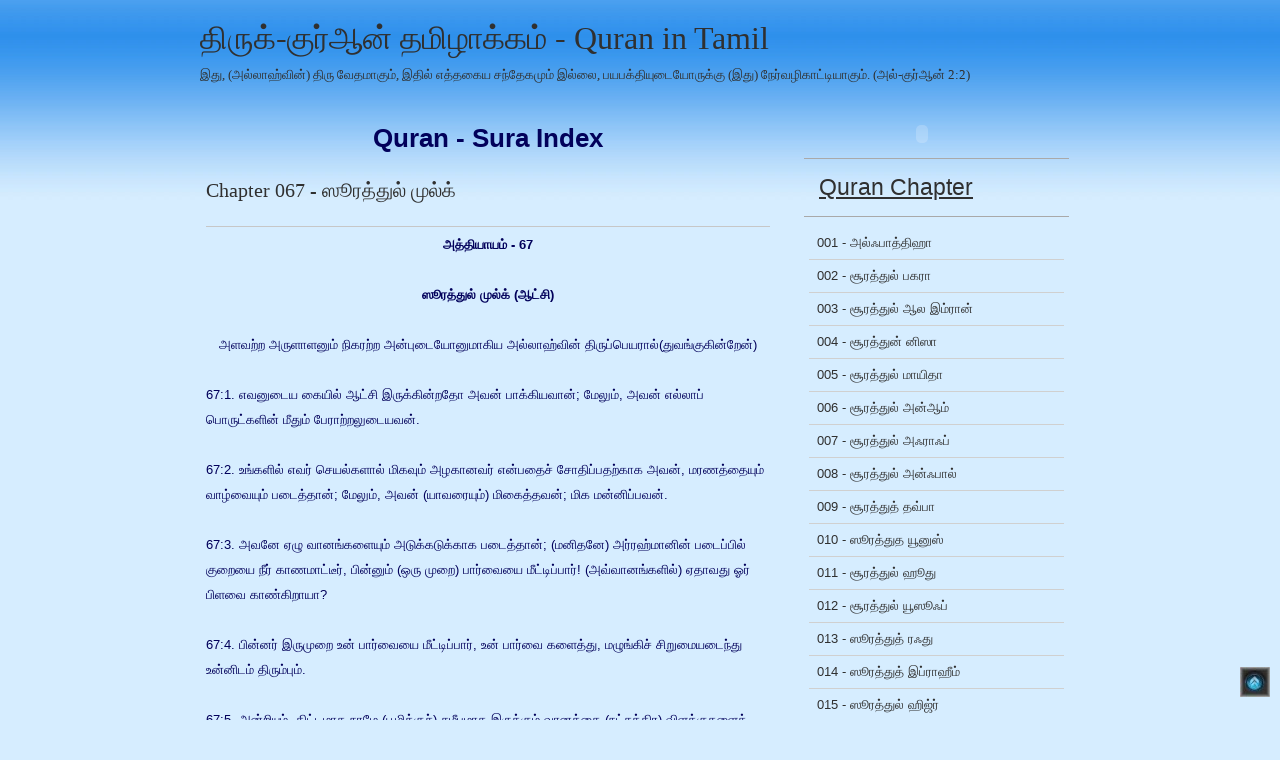

--- FILE ---
content_type: text/html; charset=UTF-8
request_url: https://holyqurantamil.blogspot.com/2009/11/chapter-067.html
body_size: 16332
content:
<!DOCTYPE html>
<html dir='ltr' xmlns='http://www.w3.org/1999/xhtml' xmlns:b='http://www.google.com/2005/gml/b' xmlns:data='http://www.google.com/2005/gml/data' xmlns:expr='http://www.google.com/2005/gml/expr'>
<head>
<link href='https://www.blogger.com/static/v1/widgets/2944754296-widget_css_bundle.css' rel='stylesheet' type='text/css'/>
<meta content='text/html; charset=UTF-8' http-equiv='Content-Type'/>
<meta content='blogger' name='generator'/>
<link href='https://holyqurantamil.blogspot.com/favicon.ico' rel='icon' type='image/x-icon'/>
<link href='http://holyqurantamil.blogspot.com/2009/11/chapter-067.html' rel='canonical'/>
<link rel="alternate" type="application/atom+xml" title="த&#3007;ர&#3009;க&#3021;-க&#3009;ர&#3021;ஆன&#3021; தம&#3007;ழ&#3006;க&#3021;கம&#3021; - Quran in Tamil - Atom" href="https://holyqurantamil.blogspot.com/feeds/posts/default" />
<link rel="alternate" type="application/rss+xml" title="த&#3007;ர&#3009;க&#3021;-க&#3009;ர&#3021;ஆன&#3021; தம&#3007;ழ&#3006;க&#3021;கம&#3021; - Quran in Tamil - RSS" href="https://holyqurantamil.blogspot.com/feeds/posts/default?alt=rss" />
<link rel="service.post" type="application/atom+xml" title="த&#3007;ர&#3009;க&#3021;-க&#3009;ர&#3021;ஆன&#3021; தம&#3007;ழ&#3006;க&#3021;கம&#3021; - Quran in Tamil - Atom" href="https://www.blogger.com/feeds/7342352090562475211/posts/default" />

<link rel="alternate" type="application/atom+xml" title="த&#3007;ர&#3009;க&#3021;-க&#3009;ர&#3021;ஆன&#3021; தம&#3007;ழ&#3006;க&#3021;கம&#3021; - Quran in Tamil - Atom" href="https://holyqurantamil.blogspot.com/feeds/5542736617986952437/comments/default" />
<!--Can't find substitution for tag [blog.ieCssRetrofitLinks]-->
<meta content='http://holyqurantamil.blogspot.com/2009/11/chapter-067.html' property='og:url'/>
<meta content='Chapter 067 - ஸூரத்துல் முல்க்' property='og:title'/>
<meta content=' அத்தியாயம் - 67 ஸூரத்துல் முல்க் (ஆட்சி) அளவற்ற அருளாளனும் நிகரற்ற அன்புடையோனுமாகிய அல்லாஹ்வின் திருப்பெயரால்(துவங்குகின்றேன்)  67:1. எவனுட...' property='og:description'/>
<title>த&#3007;ர&#3009;க&#3021;-க&#3009;ர&#3021;ஆன&#3021; தம&#3007;ழ&#3006;க&#3021;கம&#3021; - Quran in Tamil: Chapter 067 - ஸ&#3010;ரத&#3021;த&#3009;ல&#3021; ம&#3009;ல&#3021;க&#3021;</title>
<meta content='9BC9985262' name='blogcatalog'/>
<style id='page-skin-1' type='text/css'><!--
#navbar-iframe{
height:0px;
visibility:hidden;
display:none;
}
ul,ol,li,h1,h2,h3,h4,h5,h6,pre,form,body,html,p,blockquote,fieldset,input{
margin:0;
padding:0;
}
ul{
list-style:none;
}
a{
color:#02015B;
text-decoration:none;
}
a:hover{
text-decoration:underline;
}
a img{
border:0;
}
.clear{
clear:both;
}
html
body{
margin:0px;
padding:0px;
font-family:Verdana, Geneva, sans-serif;
font-size:13px;
background: #d6edff url(https://blogger.googleusercontent.com/img/b/R29vZ2xl/AVvXsEgkJJ4eDPvFa1fmhVkWzrswE0oXZg71SrUexpSTKpOXj1EVMjAcprAj_kcSTtutwug5PGabx_sCn_BAmzaawe5WO26MGZfETH7YNjY3fvzD-wbopROFc4Lsj_uuqBSsGrJBuPhUejd_yUez/s1600/bgsnowmanyl9.jpg) repeat-x;
}
#page{
width:1000px;
margin:0px auto;
}
/* HEADER */
#header{
width:100%;
height:60px;
}
#header #logo{
color:#fff;
font-size:32px;
font-weight:normal;
font-family:Georgia, "Times New Roman", Times, serif;
padding:20px 0 10px 60px;
float:left;
width:800px;
}
#header #logo a{
color:#303030;
}
#header #logo a:hover{
text-decoration:none;
}
#header #logo .description{
font-size:13px;
color:#303030;
padding:5px 0 0 0;
line-height:26px;
display:block;
}
/* BODY */
#body{
width:100%;
overflow:hidden;
}
#body_top{
width:100%;
overflow:hidden;
}
#body_left{
width:659px;
float:left;
}
#body_right{
width:341px;
float:right;
}
/* left contact */
#body_left_content{
width:564px;
margin:25px 0 15px 66px;
}
.post{
width:100%;
margin:0 0 15px 0;
}
.post-top{
width:100%;
border-bottom:1px solid #c7c7c7;
overflow:hidden;
}
.post-title{
width:480px;
float:left;
margin:10px 0 10px 0;
}
.post-title h2{
font-size:20px;
margin:0 0 0px 0;
font-family:Georgia, "Times New Roman", Times, serif;
color:#303030;
font-weight:normal;
}
.post-title h2 a{
color:#303030;
}
.post-top h4{
width:63px;
height:47px;
padding:5px 0 0 0;
color:#cdcdcd;
text-align:center;
font-weight:normal;
font-size:25px;
font-family:Georgia, "Times New Roman", Times, serif;
float:right;
}
.post-top h4 a {
color:#cdcdcd;
}
.post-top h3{
font-weight:normal;
color:#7b7b7b;
font-size:12px;
font-family:Verdana, Geneva, sans-serif;
margin:0 0 0 2px;
}
.post-top h3 a, .post-top h3 span{
color:#f7941d;
font-weight:bold;
text-transform:capitalize;
}
.post-top h3 .post_cats a, .post-top h3 .post_cats{
color:#303030;
font-weight:normal;
}
.entry{
line-height:25px;
font-size:13px;
color:#02015B;
margin:5px 0 10px 0;
}
.entry .banner{
text-align:center;
padding:0 0 10px 0;
}
.entry .banner img{
border:0;
}
.banner_left{
float:left;
padding:0 20px 10px 0;
}
.entry .banner_left img{
border:0;
}
.entry img{
border:3px solid #ccc;
}
.entry p{
padding-bottom:15px;
font-color:#02015B
}
.entry p a{
font-weight:bold;
font-color:#02015B;
text-decoration:underline;
}
.entry p a:hover{
text-decoration:none;
}
.postmetadata{
width:100%;
height:1px;
overflow:hidden;
margin:0px 0 0 0;
}
.post-page{
}
h2.page_title{
font-size:29px;
margin:0 0 5px 0;
font-family:Georgia, "Times New Roman", Times, serif;
color:#303030;
font-weight:normal;
font-style:italic;
border-bottom:1px solid #c7c7c7;
padding:0 0 10px 5px;
}
.post-page .entry{
}
.post-page .entry a{
text-decoration:underline;
font-weight:bold;
font-color:#02015B;
}
.post-page .entry a:hover{
text-decoration:none;
}
.entry strong{
color:#02015B;
}
.post-page .entry h1, .post-page .entry h2, .post-page .entry h3, .post-page .entry h4, .post-page .entry h5, .post-page .entry h6{
color:#02015B;
font-family:Georgia, "Times New Roman", Times, serif;
display:block;
font-weight:normal;
}
.post-page .entry h1{
font-size:26px;
padding:0 0 14px 0;
}
.post-page .entry h2{
font-size:24px;
padding:0 0 14px 0;
}
.post-page .entry h3{
font-size:22px;
padding:0 0 12px 0;
}
.post-page .entry h4{
font-size:20px;
padding:0 0 10px 0;
}
.post-page .entry h5{
font-size:18px;
padding:0 0 8px 0;
}
.post-page .entry h6{
font-size:16px;
padding:0 0 6px 0;
}
/*search*/
#main_search{
width:250px;
padding:44px 0 0 30px;
overflow:hidden;
}
#searchform_top{
float:left;
}
#searchform_top_text{
width:195px;
color:#7f7f7f;
font-size:12px;
font-family:Arial, Helvetica, sans-serif;
float:left;
border:0;
background:none;
margin:6px 6px 0 0;
}
#gosearch{
float:left;
}
/* ADS */
/* ADS */
#sidebar_ads{
width:95%;
overflow:hidden;
margin:46px 0 0 3px;
overflow:hidden;
}
#sidebar_ads div{
float:left;
padding:0 0 7px 10px;
}
#sidebar_ads div img{
float:left;
}
.adv_here{
text-align:center;
font-weight:bold;
font-size:13px;
width:279px;
}
.adv_here a{
text-decoration:underline;
color:#7f1507;
}
.adv_here a:hover{
text-decoration:none;
}
/* SIDE BAR */
#sidebar{
width:265px;
margin:12px 0 12px 5px;
color:#303030;
}
.sidebars h2{
font-size:23px;
color:#303030;
font-family:Tahoma, Geneva, sans-serif;
text-decoration:underline;
border-bottom:1px solid #A9A9A9;
border-top:1px solid #A9A9A9;
font-weight:normal;
padding:15px 0 15px 15px;
margin:0 0 10px 0;
}
.sidebars ul{
}
.sidebars ul li{
}
.sidebars ul li ul li{
margin-bottom:0;
width:auto;
}
.sidebars ul li ul li ul li{
margin-left:0;
}
.sidebars .widget-content{
padding:0 5px 30px 5px;
}
.sidebars li ul li ul{
padding:0 0 0 10px;
width:auto;
}
.sidebars li ul li ul li ul{
}
.sidebars li{
margin-bottom:0px;
background:none;
}
.sidebars ul li{
margin-bottom:0px;
border-bottom:1px solid #D0D0D0  ;
padding:8px 0 8px 8px;
font-size:13px;
}
.sidebars li li li{
background:none;
border:0;
padding-bottom:3px;
}
.sidebars li a{
color:#303030;
}
.sidebars li.widget_categories ul li{
font-weight:bold;
}
.sidebars li.widget_categories ul li a{
background:url(https://blogger.googleusercontent.com/img/b/R29vZ2xl/AVvXsEjrsP4iMZDn7GVrwO0psQx8VGtTGyYg-wglaIf3wGMO-O0xNKkqC8e4zMB5XibLTni6JSQiokGhNbRoyzi6ta6T1G-i1suNa1KvZjgrnm0PKotzVic8uc1RTUIRTMf7Tn8cvFa8R8eVpBc4/s1600/ico_cat.gif) no-repeat left 5px;
padding:0 0 0 14px;
font-weight:normal;
}
.sidebars li.widget_categories ul li ul li a{
}
.sidebars li.widget_archives ul li a{
background:url(https://blogger.googleusercontent.com/img/b/R29vZ2xl/AVvXsEjrsP4iMZDn7GVrwO0psQx8VGtTGyYg-wglaIf3wGMO-O0xNKkqC8e4zMB5XibLTni6JSQiokGhNbRoyzi6ta6T1G-i1suNa1KvZjgrnm0PKotzVic8uc1RTUIRTMf7Tn8cvFa8R8eVpBc4/s1600/ico_cat.gif) no-repeat left 5px;
padding:0 0 0 14px;
}
.sidebars li.linkcat ul li a{
background:url(https://blogger.googleusercontent.com/img/b/R29vZ2xl/AVvXsEjrsP4iMZDn7GVrwO0psQx8VGtTGyYg-wglaIf3wGMO-O0xNKkqC8e4zMB5XibLTni6JSQiokGhNbRoyzi6ta6T1G-i1suNa1KvZjgrnm0PKotzVic8uc1RTUIRTMf7Tn8cvFa8R8eVpBc4/s1600/ico_cat.gif) no-repeat left 5px;
padding:0 0 0 14px;
}
.sidebars .widget_tags p{
padding:0px 10px 10px 15px;
}
.sidebars .widget_tags a{
color:#303030;
}
.sidebars .textwidget{
padding:10px;
}
/* FOOTER */
#footer{
width:100%;
height: 75px;
border-top:1px solid #D0D0D0  ;
}
#footer h2{
color:#fff;
font-size:55px;
font-weight:normal;
font-family:Georgia, "Times New Roman", Times, serif;
letter-spacing:-4px;
padding:65px 0 0 50px;
font-style:italic;
float:left;
position:relative;
}
#footer h2 a{
color:#fff;
}
#footer h2 a:hover{
text-decoration:none;
}
#footer_text{
padding:20px 60px 0 0;
float:right;
text-align:right;
}
#footer_text p{
color:#7A8085;
font-family:Verdana, Arial, Helvetica, sans-serif;
padding:0 0 8px 0;
font-size:13px;
}
#footer_text a{
color:#7A8085;
}
/* Begin Images */
p img {
padding: 0;
max-width: 100%;
}
/*	Using 'class="alignright"' on an image will (who would've
thought?!) align the image to the right. And using 'class="centered',
will of course center the image. This is much better than using
align="center", being much more futureproof (and valid) */
img.centered {
display: block;
margin-left: auto;
margin-right: auto;
}
img.alignright {
padding: 4px;
margin: 0 0 2px 7px;
display: inline;
}
img.alignleft {
padding: 4px;
margin: 0 7px 2px 0;
display: inline;
}
.alignright {
float: right;
}
.alignleft {
float: left
}
/* End Images */
/* Begin Various Tags & Classes */
acronym, abbr, span.caps {
cursor: help;
}
acronym, abbr {
border-bottom: 1px dashed #999;
}
blockquote {
margin: 15px 30px 10px 10px;
padding-left: 24px;
padding-bottom:7px;
background:url(https://blogger.googleusercontent.com/img/b/R29vZ2xl/AVvXsEjc1iDx1AAr_xGL-kunS25TEuqhgGWjsM7i8xPyTFmb1jyhbKj1AdeR_p7IjMjzVww5JmG7COUNW2DPEWji6xU2EnZR2P9V_ar_5FkS31g8PrjGLECf_WHvP7r-8ZmwAZvy2dWCKjF-6kFc/s1600/blockquote_bg.gif) repeat-y;
}
blockquote blockquote{
background:url(https://blogger.googleusercontent.com/img/b/R29vZ2xl/AVvXsEgqkKZOpUxi50Ko-oXGVvvO3g71-tHtFGQJ176ngrn8A01DlWplOsZz0dih3oMkhGYXJOO2_6D5-A81b-bWLlzr7CuR6dVecwFBDUIr9CaK38G0hyphenhyphenvkr7-zzBfsjsush3W-DuUpVhs6HN3f/s1600/blockquote_bg2.gif) repeat-y;
}
blockquote cite {
margin: 5px 0 0;
display: block;
}
.center {
text-align: center;
}
hr {
display: none;
}
a img {
border: none;
max-width: 100%;
}
#content_single .navigation {
text-align: center;
width:96%;
padding:10px 0 10px 0;
margin:30px 0 0 25px;
}
.navigation a{
color:#303030;
font-size:13px;
}
/* End Various Tags & Classes*/
/* Begin Lists
Special stylized non-IE bullets
Do not work in Internet Explorer, which merely default to normal bullets. */
.entry ul {
margin: 0 10px 15px 30px;
list-style: none;
padding:15px 15px 15px 20px;
background:#f3fcf9;
border:1px solid #daebe5;
}
.entry ul li {
border-bottom:1px solid #d1d9d6;
background:url(https://blogger.googleusercontent.com/img/b/R29vZ2xl/AVvXsEgBWjKR05GGJ6xBdkscs2azCQ-4fQB_vPQaIuodYI3rknPc2OPEZW5wL8jFoCKZEHMNBxuwSjIRKA_fHBsZMi8R_zkTxY3qmosVHNbq_TZ7Wr2XkvCWDKWN8WnLu6TPeaUqViZGhNrXTshQ/s1600/ico_entry.gif) no-repeat left 14px;
padding:7px 0 7px 15px;
}
.entry ol {
margin: 0 10px 15px 30px;
padding:15px 15px 15px 40px;
background:#f3fcf9;
border:1px solid #daebe5;
}
.entry ol li {
margin: 0;
padding:7px 0 7px 0;
border-bottom:1px solid #d1d9d6;
}
.postmetadata ul, .postmetadata li {
display: inline;
list-style-type: none;
list-style-image: none;
}
ol li{
list-style: decimal outside;
}
/* End Entry Lists */
/* Begin Form Elements */
#searchform {
margin: 10px auto;
padding: 5px 3px;
text-align: center;
}
#sidebar #searchform #s {
width: 108px;
padding: 2px;
}
#sidebar #searchsubmit {
padding: 1px;
}
.entry form { /* This is mainly for password protected posts, makes them look better. */
text-align:center;
}
select {
width: 130px;
}
#commentform{
width:400px;
}
#commentform input {
width: 170px;
padding: 2px;
margin: 5px 5px 1px 0;
}
#commentform textarea {
width: 350px;
padding: 2px;
}
#commentform #submit {
margin: 5px 0 0 0;
padding:0;
width:85px;
height:35px;
}
/* End Form Elements */
/* Begin Comments*/
h2#comments{
font-size:29px;
margin:0 0 5px 0;
font-family:Georgia, "Times New Roman", Times, serif;
color:#303030;
font-weight:normal;
border-bottom:1px solid #c7c7c7;
font-style:italic;
padding:0 0 10px 5px;
margin:0 0 10px 15px;
}
.alt {
margin: 0;
padding: 10px;
}
.commentlist .avatar-image-container img {
background:url(https://blogger.googleusercontent.com/img/b/R29vZ2xl/AVvXsEiS32XtFuFuj9C618JDSvpwFJ7DSlG0khW1S4T5PCI0Fz-0oPwWL6hZl1u1NTI1rBZoGe61U_zuTYltulKVgRaK31oP96k-Q2Pmnj80rpaTAUz8wKtOFDpckUO7tZL-rFxiftuvuHkfOQf8/s1600/profile-image_84x84.png);
width:84px;
height:84px;
}
.commentlist {
padding: 0;
text-align: justify;
margin:0 0 0 15px;
}
.commentlist .comment {
margin: 15px 0 0 0;
padding: 10px 15px 20px 15px;
list-style: none;
background:#f3fcf9;
border:1px solid #daebe5;
}
.commentlist .alt {
background:#fdfefe;
}
.commentlist .comment .comment {
margin: 15px 15px 15px 15px;
padding: 10px 15px 20px 15px;
width:auto;
}
.commentlist p {
margin: 10px 5px 10px 0;
line-height:18px;
}
.commentmet_data{
width:100%;
overflow:hidden;
}
.commentmet_data td{
vertical-align:top;
text-align:left;
}
.commentmet_avatar{
width:102px;
padding:15px 0 0 0;
}
.commentmet_text{
}
.commentmet_avatar img{
border:1px solid #2c0202;
}
#commentform p {
margin: 5px 0;
}
.commentmet_replay{
width:100%;
overflow:hidden;
}
.commentmet_replay a{
float:right;
display:block;
text-indent:-9999px;
text-transform:capitalize;
background:url(https://blogger.googleusercontent.com/img/b/R29vZ2xl/AVvXsEjbqbWerOoKPMsYcMgEtfNyTJZyiUfOVRnseYRZ8Yug-BLsN7XYhI6rbr85SwgqUrtMndZCd9W0q0pc8KJ2ok2Macn1BzcG52F-xb-pkmPQIdiI2SSe3wCAzXY25EaLJc03LaJc1jBqtkd6/s1600/button_replay.gif) no-repeat;
width:79px;
height:20px;
}
.nocomments {
text-align: center;
margin: 0;
padding: 0;
}
.commentmetadata {
margin: 0;
display: block;
padding:0 0 5px 0;
color:#777777;
font-size:15px;
font-family:Georgia, "Times New Roman", Times, serif;
font-style:italic;
text-transform:capitalize;
}
.commentmetadata a{
color:#445e7b;
font-weight:bold;
}
.commentmetadata span{
color:#445e7b;
font-weight:bold;
}
.commentmet_text{
font-size:12px;
color:#303030;
}
#respond{
margin:40px 0 0 25px;
}
h3#respond_title{
font-size:29px;
margin:0 0 5px 0;
font-family:Georgia, "Times New Roman", Times, serif;
color:#303030;
font-weight:normal;
border-bottom:1px solid #c7c7c7;
font-style:italic;
padding:0 0 10px 5px;
margin:0 0 20px 0;
}
#commentform{
margin-left:25px;
color:#303030;
font-size:12px;
width:90%;
}
#commentform small{
position:relative;
top:-1px;
font-size:12px;
}
#cancel-comment-reply-link{
font-size:12px;
color:#303030;
}
#commentform a, #commentform small{
color:#303030;
}
#commentform input{
background:#fff;
border:2px solid #cbcbcb;
font-family:Verdana, Arial, Helvetica, sans-serif;
font-size:12px;
padding:4px;
color:#000000;
}
#commentform textarea{
background:#fff;
border:2px solid #cbcbcb;
font-family:Verdana, Arial, Helvetica, sans-serif;
font-size:12px;
padding:4px;
margin:5px 0 0 0;
color:#000000;
}
#commentform input#submit{
background:none;
border:0px;
}
/* End Comments */
/* Blogger Template Optimization */
.reactions-label-cell {
line-height: 1.7em;
}
p.comment-footer {
padding: 25px 0 25px 15px;
font-size 13px;
}
h4#comment-post-message {
font-size:27px;
font-family:Georgia, "Times New Roman", Times, serif;
color:#303030;
font-weight:normal;
}
.comment-form{
margin:25px 0px 0px 15px;
max-width:568px !important;
width:568px !important;
}
h4.backlinks{
font-size:27px;
font-family:Georgia, "Times New Roman", Times, serif;
color:#303030;
font-weight:normal;
margin:0 0 15px 15px;
}
a.comment-link {
font-size:13px;
margin: 0px 0 0px 0px;
}
#blog-pager{
font-size:13px;
padding: 0 0 25px 15px;
}
.feed-links{
font-size: 13px;
padding: 0 0 0 15px;
}
.feed-links a:hover{
}
.feed-link{
}
.feed-link a:hover{
}
#backlinks-container{
}

--></style>
<link href='https://www.blogger.com/dyn-css/authorization.css?targetBlogID=7342352090562475211&amp;zx=c0bc870b-018e-4af6-a719-44097497765d' media='none' onload='if(media!=&#39;all&#39;)media=&#39;all&#39;' rel='stylesheet'/><noscript><link href='https://www.blogger.com/dyn-css/authorization.css?targetBlogID=7342352090562475211&amp;zx=c0bc870b-018e-4af6-a719-44097497765d' rel='stylesheet'/></noscript>
<meta name='google-adsense-platform-account' content='ca-host-pub-1556223355139109'/>
<meta name='google-adsense-platform-domain' content='blogspot.com'/>

</head>
<body>
<div class='navbar section' id='navbar'><div class='widget Navbar' data-version='1' id='Navbar1'><script type="text/javascript">
    function setAttributeOnload(object, attribute, val) {
      if(window.addEventListener) {
        window.addEventListener('load',
          function(){ object[attribute] = val; }, false);
      } else {
        window.attachEvent('onload', function(){ object[attribute] = val; });
      }
    }
  </script>
<div id="navbar-iframe-container"></div>
<script type="text/javascript" src="https://apis.google.com/js/platform.js"></script>
<script type="text/javascript">
      gapi.load("gapi.iframes:gapi.iframes.style.bubble", function() {
        if (gapi.iframes && gapi.iframes.getContext) {
          gapi.iframes.getContext().openChild({
              url: 'https://www.blogger.com/navbar/7342352090562475211?po\x3d5542736617986952437\x26origin\x3dhttps://holyqurantamil.blogspot.com',
              where: document.getElementById("navbar-iframe-container"),
              id: "navbar-iframe"
          });
        }
      });
    </script><script type="text/javascript">
(function() {
var script = document.createElement('script');
script.type = 'text/javascript';
script.src = '//pagead2.googlesyndication.com/pagead/js/google_top_exp.js';
var head = document.getElementsByTagName('head')[0];
if (head) {
head.appendChild(script);
}})();
</script>
</div></div>
<!-- Wrapper -->
<div id='page'>
<!-- skip links for text browsers -->
<span id='skiplinks' style='display:none;'>
<a href='#main'>skip to main </a> |
      <a href='#sidebar'>skip to sidebar</a>
</span>
<!-- Header -->
<div id='header'>
<div id='logo'>
<div class='blogname section' id='blogname'><div class='widget Header' data-version='1' id='Header1'>
<a href='https://holyqurantamil.blogspot.com/'>த&#3007;ர&#3009;க&#3021;-க&#3009;ர&#3021;ஆன&#3021; தம&#3007;ழ&#3006;க&#3021;கம&#3021; - Quran in Tamil</a>
<span class='description'>இத&#3009;, (அல&#3021;ல&#3006;ஹ&#3021;வ&#3007;ன&#3021;) த&#3007;ர&#3009; வ&#3015;தம&#3006;க&#3009;ம&#3021;, இத&#3007;ல&#3021; எத&#3021;தக&#3016;ய சந&#3021;த&#3015;கம&#3009;ம&#3021; இல&#3021;ல&#3016;, பயபக&#3021;த&#3007;ய&#3009;ட&#3016;ய&#3019;ர&#3009;க&#3021;க&#3009; (இத&#3009;) ந&#3015;ர&#3021;வழ&#3007;க&#3006;ட&#3021;ட&#3007;ய&#3006;க&#3009;ம&#3021;. (அல&#3021;-க&#3009;ர&#3021;ஆன&#3021; 2:2)</span>
</div></div>
</div>
</div>
<!-- /Header-->
<!-- Body -->
<div id='body'>
<div id='body_top'>
<div id='body_end'>
<!-- Content -->
<div id='body_left'>
<div id='body_left_content'>
<div class='narrowcolumn' id='content'>
<div class='main section' id='main'><div class='widget HTML' data-version='1' id='HTML1'>
<div class='widget-content'>
<a href="http://holyqurantamil.blogspot.com/2009/11/quran.html"><center><h1>Quran - Sura Index</h1></center></a><br />
</div>
<div class='clear'></div>
</div><div class='widget Blog' data-version='1' id='Blog1'>
<div class='blog-posts hfeed'>
<!--Can't find substitution for tag [adStart]-->
<div class='post' id='post'>
<a name='5542736617986952437'></a>
<div class='post-top'>
<div class='post-title'>
<h2>
<a href='https://holyqurantamil.blogspot.com/2009/11/chapter-067.html'>Chapter 067 - ஸ&#3010;ரத&#3021;த&#3009;ல&#3021; ம&#3009;ல&#3021;க&#3021;</a>
</h2>
<h3>
<br/>
</h3>
</div>
<h4>
</h4>
</div>
<div class='post-header-line-1'></div>
<div class='entry'>
<div style="text-align: center;">
<b>அத&#3021;த&#3007;ய&#3006;யம&#3021; - 67<br /><br />ஸ&#3010;ரத&#3021;த&#3009;ல&#3021; ம&#3009;ல&#3021;க&#3021; (ஆட&#3021;ச&#3007;)</b><br /><br />அளவற&#3021;ற அர&#3009;ள&#3006;ளன&#3009;ம&#3021; ந&#3007;கரற&#3021;ற அன&#3021;ப&#3009;ட&#3016;ய&#3019;ன&#3009;ம&#3006;க&#3007;ய அல&#3021;ல&#3006;ஹ&#3021;வ&#3007;ன&#3021; த&#3007;ர&#3009;ப&#3021;ப&#3014;யர&#3006;ல&#3021;(த&#3009;வங&#3021;க&#3009;க&#3007;ன&#3021;ற&#3015;ன&#3021;)<br /></div>
<br />67:1. எவன&#3009;ட&#3016;ய க&#3016;ய&#3007;ல&#3021; ஆட&#3021;ச&#3007; இர&#3009;க&#3021;க&#3007;ன&#3021;றத&#3019; அவன&#3021; ப&#3006;க&#3021;க&#3007;யவ&#3006;ன&#3021;; ம&#3015;ல&#3009;ம&#3021;, அவன&#3021; எல&#3021;ல&#3006;ப&#3021; ப&#3018;ர&#3009;ட&#3021;கள&#3007;ன&#3021; ம&#3008;த&#3009;ம&#3021; ப&#3015;ர&#3006;ற&#3021;றல&#3009;ட&#3016;யவன&#3021;.<br /><br />67:2. உங&#3021;கள&#3007;ல&#3021; எவர&#3021; ச&#3014;யல&#3021;கள&#3006;ல&#3021; ம&#3007;கவ&#3009;ம&#3021; அழக&#3006;னவர&#3021; என&#3021;பத&#3016;ச&#3021; ச&#3019;த&#3007;ப&#3021;பதற&#3021;க&#3006;க அவன&#3021;, மரணத&#3021;த&#3016;ய&#3009;ம&#3021; வ&#3006;ழ&#3021;வ&#3016;ய&#3009;ம&#3021; பட&#3016;த&#3021;த&#3006;ன&#3021;; ம&#3015;ல&#3009;ம&#3021;, அவன&#3021; (ய&#3006;வர&#3016;ய&#3009;ம&#3021;) ம&#3007;க&#3016;த&#3021;தவன&#3021;; ம&#3007;க மன&#3021;ன&#3007;ப&#3021;பவன&#3021;.<br /><br />67:3. அவன&#3015; ஏழ&#3009; வ&#3006;னங&#3021;கள&#3016;ய&#3009;ம&#3021; அட&#3009;க&#3021;கட&#3009;க&#3021;க&#3006;க பட&#3016;த&#3021;த&#3006;ன&#3021;; (மன&#3007;தன&#3015;) அர&#3021;ரஹ&#3021;ம&#3006;ன&#3007;ன&#3021; பட&#3016;ப&#3021;ப&#3007;ல&#3021; க&#3009;ற&#3016;ய&#3016; ந&#3008;ர&#3021; க&#3006;ணம&#3006;ட&#3021;ட&#3008;ர&#3021;, ப&#3007;ன&#3021;ன&#3009;ம&#3021; (ஒர&#3009; ம&#3009;ற&#3016;) ப&#3006;ர&#3021;வ&#3016;ய&#3016; ம&#3008;ட&#3021;ட&#3007;ப&#3021;ப&#3006;ர&#3021;! (அவ&#3021;வ&#3006;னங&#3021;கள&#3007;ல&#3021;) ஏத&#3006;வத&#3009; ஓர&#3021; ப&#3007;ளவ&#3016; க&#3006;ண&#3021;க&#3007;ற&#3006;ய&#3006;?<br /><br />67:4. ப&#3007;ன&#3021;னர&#3021; இர&#3009;ம&#3009;ற&#3016; உன&#3021; ப&#3006;ர&#3021;வ&#3016;ய&#3016; ம&#3008;ட&#3021;ட&#3007;ப&#3021;ப&#3006;ர&#3021;, உன&#3021; ப&#3006;ர&#3021;வ&#3016; கள&#3016;த&#3021;த&#3009;, மழ&#3009;ங&#3021;க&#3007;ச&#3021; ச&#3007;ற&#3009;ம&#3016;யட&#3016;ந&#3021;த&#3009; உன&#3021;ன&#3007;டம&#3021; த&#3007;ர&#3009;ம&#3021;ப&#3009;ம&#3021;.<br /><br />67:5. அன&#3021;ற&#3007;ய&#3009;ம&#3021;, த&#3007;ட&#3021;டம&#3006;க ந&#3006;ம&#3015; (ப&#3010;ம&#3007;க&#3021;க&#3009;ச&#3021;) சம&#3008;பம&#3006;க இர&#3009;க&#3021;க&#3009;ம&#3021; வ&#3006;னத&#3021;த&#3016; (நட&#3021;சத&#3021;த&#3007;ர) வ&#3007;ளக&#3021;க&#3009;கள&#3016;க&#3021; க&#3018;ண&#3021;ட&#3009; அலங&#3021;கர&#3007;த&#3021;த&#3007;ர&#3009;க&#3021;க&#3007;ன&#3021;ற&#3019;ம&#3021;; இன&#3021;ன&#3009;ம&#3021;, அவற&#3021;ற&#3016; ஷ&#3016;த&#3021;த&#3006;ன&#3021;கள&#3016; (வ&#3014;ர&#3009;ட&#3021;ட&#3009;ம&#3021;) எற&#3007; கற&#3021;கள&#3006;கவ&#3009;ம&#3021; ந&#3006;ம&#3021; ஆக&#3021;க&#3007;ன&#3019;ம&#3021;; அன&#3021;ற&#3007;ய&#3009;ம&#3021; அவர&#3021;கள&#3009;க&#3021;க&#3006;கக&#3021; க&#3018;ழ&#3009;ந&#3021;த&#3009; வ&#3007;ட&#3021;ட&#3014;ர&#3007;ய&#3009;ம&#3021; (நரக) ந&#3014;ர&#3009;ப&#3021;ப&#3007;ன&#3021; வ&#3015;தன&#3016;ய&#3016;ச&#3021; ச&#3007;த&#3021;தம&#3021; ச&#3014;ய&#3021;த&#3007;ர&#3009;க&#3021;க&#3007;ன&#3021;ற&#3019;ம&#3021;.<br /><br />67:6. இன&#3021;ன&#3009;ம&#3021;, எவர&#3021;கள&#3021; தங&#3021;கள&#3021; இற&#3016;வன&#3016; ந&#3007;ர&#3006;கர&#3007;க&#3021;க&#3007;ன&#3021;ற&#3006;ர&#3021;கள&#3019;, அவர&#3021;கள&#3009;க&#3021;க&#3009; நரக வ&#3015;தன&#3016; உண&#3021;ட&#3009;; (அத&#3009;) ம&#3007;கக&#3021; க&#3014;ட&#3021;ட ம&#3008;ள&#3009;ம&#3007;டம&#3006;க&#3009;ம&#3021;.<br /><br />67:7. அத&#3007;ல&#3021; அவர&#3021;கள&#3021; ப&#3019;டப&#3021;பட&#3009;வ&#3006;ர&#3021;கள&#3006;ய&#3007;ன&#3021;, அத&#3009; க&#3018;த&#3007;க&#3021;க&#3009;ம&#3021; ந&#3007;ல&#3016; (கழ&#3009;த&#3016;ய&#3007;ன&#3021; ப&#3014;ர&#3009;ங&#3021;க&#3009;ரல&#3016;ப&#3021; ப&#3019;ல&#3021;) அர&#3009;வர&#3009;ப&#3021;ப&#3006;ன சப&#3021;தம&#3021; உண&#3021;ட&#3006;வத&#3016; அவர&#3021;கள&#3021; க&#3015;ட&#3021;ப&#3006;ர&#3021;கள&#3021;.<br /><br />67:8. அத&#3009; க&#3019;பத&#3021;த&#3006;ல&#3021; வ&#3014;ட&#3007;த&#3021;த&#3009; வ&#3007;டவ&#3009;ம&#3021; ந&#3014;ர&#3009;ங&#3021;க&#3009;க&#3007;றத&#3009;, அத&#3007;ல&#3021; ஒவ&#3021;வ&#3018;ர&#3009; க&#3010;ட&#3021;டம&#3009;ம&#3021; ப&#3019;டப&#3021;பட&#3009;ம&#3021; ப&#3019;த&#3014;ல&#3021;ல&#3006;ம&#3021;, ''அச&#3021;சம&#3010;ட&#3021;ட&#3007; எச&#3021;சர&#3007;க&#3021;க&#3016; ச&#3014;ய&#3021;பவர&#3021; உங&#3021;கள&#3007;டம&#3021; வரவ&#3007;ல&#3021;ல&#3016;ய&#3006;?"" என&#3021;ற&#3009; அதன&#3021; க&#3006;வல&#3006;ள&#3007;கள&#3021; அவர&#3021;கள&#3016;க&#3021; க&#3015;ட&#3021;ப&#3006;ர&#3021;கள&#3021;.<br /><br />67:9. அதற&#3021;கவர&#3021;கள&#3021; க&#3010;ற&#3009;வ&#3006;ர&#3021;கள&#3021;; ''ஆம&#3021;! அச&#3021;சம&#3010;ட&#3021;ட&#3007; எச&#3021;சர&#3007;க&#3021;க&#3016; ச&#3014;ய&#3021;பவர&#3021; த&#3007;ட&#3021;டம&#3006;க எங&#3021;கள&#3007;டம&#3021; வந&#3021;த&#3006;ர&#3021;, ஆன&#3006;ல&#3021; ந&#3006;ங&#3021;கள&#3021; (அவர&#3016;ப&#3021;) ப&#3018;ய&#3021;ப&#3021;ப&#3007;த&#3021;த&#3009;, 'அல&#3021;ல&#3006;ஹ&#3021; ய&#3006;த&#3018;ன&#3021;ற&#3016;ய&#3009;ம&#3021; இறக&#3021;கவ&#3007;ல&#3021;ல&#3016;, ந&#3008;ங&#3021;கள&#3021; ப&#3014;ர&#3009;ம&#3021; வழ&#3007;க&#3015;ட&#3021;ட&#3007;ல&#3021; அல&#3021;ல&#3006;மல&#3021; வ&#3015;ற&#3007;ல&#3021;ல&#3016;"" என&#3021;ற&#3009; ச&#3018;ன&#3021;ன&#3019;ம&#3021;.""<br /><br />67:10.இன&#3021;ன&#3009;ம&#3021; அவர&#3021;கள&#3021; க&#3010;ற&#3009;வ&#3006;ர&#3021;கள&#3021;; ''ந&#3006;ங&#3021;கள&#3021; (அவர&#3021; ப&#3019;தன&#3016;ய&#3016;ச&#3021;) ச&#3014;வ&#3007;ய&#3009;ற&#3021;ற&#3019; அல&#3021;லத&#3009; ச&#3007;ந&#3021;த&#3007;த&#3021;த&#3019; இர&#3009;ந&#3021;த&#3007;ர&#3009;ந&#3021;த&#3019;ம&#3006;ன&#3006;ல&#3021; ந&#3006;ங&#3021;கள&#3021; நரகவ&#3006;ச&#3007;கள&#3007;ல&#3021; இர&#3009;ந&#3021;த&#3007;ர&#3009;க&#3021;க ம&#3006;ட&#3021;ட&#3019;ம&#3021;.""<br /><br />67:11. (இவ&#3021;வ&#3006;ற&#3009;) தங&#3021;கள&#3021; ப&#3006;வங&#3021;கள&#3016; அவர&#3021;கள&#3021; ஒப&#3021;ப&#3009;க&#3021; க&#3018;ள&#3021;வ&#3006;ர&#3021;கள&#3021; - எனவ&#3015;, இந&#3021;நரகவ&#3006;ச&#3007;கள&#3009;க&#3021;க&#3009;க&#3021; க&#3015;ட&#3009;த&#3006;ன&#3021;.<br /><br />67:12. ந&#3007;ச&#3021;சயம&#3006;க எவர&#3021;கள&#3021; தங&#3021;கள&#3021; இற&#3016;வன&#3016;(ப&#3021; ப&#3006;ர&#3021;க&#3021;க&#3006;த&#3007;ர&#3009;ந&#3021;த&#3009;ம&#3021;) அந&#3021;தரங&#3021;கத&#3021;த&#3007;ல&#3021; அவன&#3009;க&#3021;க&#3009; அஞ&#3021;ச&#3009;க&#3007;ற&#3006;ர&#3021;கள&#3019;, அவர&#3021;கள&#3009;க&#3021;க&#3009; மன&#3021;ன&#3007;ப&#3021;ப&#3009;ம&#3009;ண&#3021;ட&#3009;, ப&#3014;ர&#3007;ய நற&#3021;க&#3010;ல&#3007;ய&#3009;ம&#3021; உண&#3021;ட&#3009;.<br /><br />67:13. ம&#3015;ல&#3009;ம&#3021;, உங&#3021;கள&#3021; ச&#3018;ல&#3021;ல&#3016; ந&#3008;ங&#3021;கள&#3021; இரகச&#3007;யம&#3006;க&#3021;க&#3009;ங&#3021;கள&#3021;, அல&#3021;லத&#3009; அத&#3016; பக&#3007;ரங&#3021;கம&#3006;க&#3021;க&#3009;ங&#3021;கள&#3021; - ந&#3007;ச&#3021;சயம&#3006;க அவன&#3021; இதயங&#3021;கள&#3007;ல&#3009;ள&#3021;ளவற&#3021;ற&#3016;ய&#3009;ம&#3021; ம&#3007;க அற&#3007;ந&#3021;தவன&#3021;.<br /><br />67:14. (அன&#3016;த&#3021;த&#3016;ய&#3009;ம&#3021;) பட&#3016;த&#3021;தவன&#3021; அற&#3007;ய ம&#3006;ட&#3021;ட&#3006;ன&#3006;? அவன&#3021; ந&#3009;ண&#3009;க&#3021;கம&#3006;க கவன&#3007;ப&#3021;பவன&#3021;; ய&#3006;வற&#3021;;ற&#3016;ய&#3009;ம&#3021; நன&#3021;க&#3009; த&#3014;ற&#3007;ந&#3021;தவன&#3021;.<br /><br />67:15. அவன&#3015; உங&#3021;கள&#3009;க&#3021;க&#3009; இப&#3021;ப&#3010;ம&#3007;ய&#3016; (ந&#3008;ங&#3021;கள&#3021; வ&#3006;ழ&#3021;வதற&#3021;க&#3009;) வசத&#3007;ய&#3006;க ஆக&#3021;க&#3007;ன&#3006;ன&#3021;; ஆகவ&#3015;, அதன&#3021; பல மர&#3009;ங&#3021;க&#3009;கள&#3007;ல&#3009;ம&#3021;, நடந&#3021;த&#3009; அவன&#3009;ட&#3016;ய உணவ&#3007;ல&#3007;ர&#3009;ந&#3021;த&#3009; ப&#3009;ச&#3007;ய&#3009;ங&#3021;கள&#3021;; இன&#3021;ன&#3009;ம&#3021; அவன&#3007;டம&#3015; (ய&#3006;வர&#3009;ம&#3021;) உய&#3007;ர&#3021;த&#3021;த&#3014;ழவ&#3015;ண&#3021;ட&#3007;ய&#3007;ர&#3009;க&#3021;க&#3007;றத&#3009;.<br /><br />67:16. வ&#3006;னத&#3021;த&#3007;ல&#3021; இர&#3009;ப&#3021;பவன&#3021; உங&#3021;கள&#3016;ப&#3021; ப&#3010;ம&#3007;ய&#3007;ல&#3021; ச&#3018;ற&#3009;க&#3007;வ&#3007;ட&#3009;வ&#3006;ன&#3021; என&#3021;பத&#3016; பற&#3021;ற&#3007; ந&#3008;ங&#3021;கள&#3021; அச&#3021;சமற&#3021;ற&#3009; இர&#3009;க&#3021;க&#3007;ற&#3008;ர&#3021;கள&#3006;? அப&#3021;ப&#3019;த&#3009; (ப&#3010;ம&#3007;) அத&#3007;ர&#3021;ந&#3021;த&#3009; நட&#3009;ங&#3021;க&#3009;ம&#3021;.<br /><br />67:17. அல&#3021;லத&#3009; வ&#3006;னத&#3021;த&#3007;ல&#3007;ர&#3009;ப&#3021;பவன&#3021; உங&#3021;கள&#3021; ம&#3008;த&#3009; கல&#3021;ம&#3006;ர&#3007;ய&#3016; அன&#3009;ப&#3021;ப&#3009;வத&#3009; பற&#3021;ற&#3007; அச&#3021;சமற&#3021;ற&#3009; இர&#3009;க&#3021;க&#3007;ற&#3008;ர&#3021;கள&#3006;? ஆகவ&#3015;, எனத&#3009; எச&#3021;சர&#3007;க&#3021;க&#3016; (ச&#3014;ய&#3021;யப&#3021;பட&#3021;ட வ&#3015;தன&#3016;) எப&#3021;பட&#3007; என&#3021;பத&#3016; வ&#3007;ர&#3016;வ&#3007;ல&#3021; ந&#3008;ங&#3021;கள&#3021; அற&#3007;ந&#3021;த&#3009;க&#3018;ள&#3021;வ&#3008;ர&#3021;கள&#3021;.<br /><br />67:18. அன&#3021;ற&#3007;ய&#3009;ம&#3021; அவர&#3021;கள&#3009;க&#3021;க&#3009; ம&#3009;ன&#3021; இர&#3009;ந&#3021;த&#3006;ர&#3021;கள&#3015; அவர&#3021;கள&#3009;ம&#3021; (நம&#3021; வசனங&#3021;கள&#3016; இவ&#3021;வ&#3006;ற&#3015;) ப&#3018;ய&#3021;ப&#3021;ப&#3007;த&#3021;த&#3009;க&#3021; க&#3018;ண&#3021;ட&#3007;ர&#3009;ந&#3021;தனர&#3021;, என&#3021; எச&#3021;சர&#3007;க&#3021;க&#3016; எவ&#3021;வளவ&#3009; கட&#3009;ம&#3016;ய&#3006;க இர&#3009;ந&#3021;தத&#3009;?<br /><br />67:19. இறக&#3021;க&#3016;கள&#3016; வ&#3007;ர&#3007;த&#3021;த&#3009;க&#3021; க&#3018;ண&#3021;ட&#3009;ம&#3021;, ச&#3015;ர&#3021;த&#3021;த&#3009;க&#3021; க&#3018;ண&#3021;ட&#3009;ம&#3021;, இவர&#3021;கள&#3009;க&#3021;க&#3009; ம&#3015;ல&#3021; (வ&#3006;ன&#3007;ல&#3021; பறக&#3021;க&#3009;ம&#3021;) பறவ&#3016;கள&#3016; இவர&#3021;கள&#3021; ப&#3006;ர&#3021;க&#3021;கவ&#3007;ல&#3021;ல&#3016;ய&#3006;? அர&#3021;ரஹ&#3021;ம&#3006;ன&#3016;த&#3021; தவ&#3007;ர (வ&#3015;ற&#3009; ய&#3006;ர&#3009;ம&#3021; க&#3008;ழ&#3015; வ&#3007;ழ&#3006;த&#3009;) அவற&#3021;ற&#3016;த&#3021; தட&#3009;த&#3021;த&#3009;க&#3021; க&#3018;ண&#3021;ட&#3007;ர&#3009;க&#3021;கவ&#3007;ல&#3021;ல&#3016; - ந&#3007;ச&#3021;சயம&#3006;க அவன&#3021; ஒவ&#3021;வ&#3018;ர&#3009; ப&#3018;ர&#3009;ள&#3016;ய&#3009;ம&#3021; ந&#3019;ட&#3021;டம&#3007;ட&#3009;க&#3007;ற&#3006;ன&#3021;.<br /><br />67:20.அன&#3021;ற&#3007;ய&#3009;ம&#3021;, அர&#3021;ரஹ&#3021;ம&#3006;ன&#3016; தவ&#3007;ர வ&#3015;ற&#3009; எவர&#3021; உங&#3021;கள&#3009;க&#3021;க&#3009;ப&#3021; பட&#3021;ட&#3006;ளம&#3006;க இர&#3009;ந&#3021;த&#3009; க&#3018;ண&#3021;ட&#3009; உதவ&#3007; ச&#3014;ய&#3021;வ&#3006;ர&#3021;? க&#3006;ஃப&#3007;ர&#3021;கள&#3021; ஏம&#3006;ற&#3021;றத&#3021;த&#3007;லன&#3021;ற&#3007; வ&#3015;ற&#3007;ல&#3021;ல&#3016;.<br /><br />67:21. அல&#3021;லத&#3009;, த&#3006;ன&#3021; உணவள&#3007;ப&#3021;பத&#3016; அவன&#3021; தட&#3009;த&#3021;த&#3009;க&#3021; க&#3018;ண&#3021;ட&#3006;ல&#3021;, உங&#3021;கள&#3009;க&#3021;க&#3009; உணவள&#3007;ப&#3021;பவர&#3021; ய&#3006;ர&#3021;? அப&#3021;பட&#3007;யல&#3021;ல, ஆன&#3006;ல&#3021;, இவர&#3021;கள&#3021; ம&#3006;ற&#3009; ச&#3014;ய&#3021;வத&#3007;ல&#3009;ம&#3021; (சத&#3021;த&#3007;யத&#3021;த&#3016;) வ&#3014;ள&#3009;ப&#3021;பத&#3007;ல&#3009;ம&#3021; ஆழ&#3021;ந&#3021;த&#3007;ர&#3009;க&#3021;க&#3007;ன&#3021;றனர&#3021;.<br /><br />67:22. ம&#3009;கம&#3021; க&#3009;ப&#3021;ப&#3009;ற வ&#3007;ழ&#3009;ந&#3021;த&#3009; ச&#3014;ல&#3021;பவன&#3021; ம&#3007;க ந&#3015;ர&#3021;வழ&#3007; அட&#3016;ந&#3021;தவன&#3006;? அல&#3021;லத&#3009; ந&#3015;ர&#3006;ன ப&#3006;த&#3016;ய&#3007;ல&#3021; ச&#3014;வ&#3021;வ&#3016;ய&#3006;க நடப&#3021;பவ(ன&#3021; ம&#3007;க ந&#3015;ர&#3021;வழ&#3007; அட&#3016;ந&#3021;தவ)ன&#3006;.<br /><br />68:23. (நப&#3007;ய&#3015;!) ந&#3008;ர&#3021; க&#3010;ற&#3009;வ&#3008;ர&#3006;க: ''அவன&#3015; உங&#3021;கள&#3016;ப&#3021; பட&#3016;த&#3021;த&#3009; உங&#3021;கள&#3009;க&#3021;க&#3009;ச&#3021; ச&#3014;வ&#3007;ப&#3021;ப&#3009;லன&#3016;ய&#3009;ம&#3021;, ப&#3006;ர&#3021;வ&#3016;கள&#3016;ய&#3009;ம&#3021; இதயங&#3021;கள&#3016;ய&#3009;ம&#3021; அம&#3016;த&#3021;த&#3006;ன&#3021;; (என&#3007;ன&#3009;ம&#3021;) ம&#3007;கவ&#3009;ம&#3021; ச&#3018;ற&#3021;பம&#3006;கவ&#3015; ந&#3008;ங&#3021;கள&#3021; நன&#3021;ற&#3007; ச&#3014;ல&#3009;த&#3021;த&#3009;க&#3007;ற&#3008;ர&#3021;கள&#3021;.""<br /><br />67:24.''அவன&#3015; உங&#3021;கள&#3016;ப&#3021; ப&#3010;ம&#3007;ய&#3007;ன&#3021; (பல ப&#3006;கங&#3021;கள&#3007;ல&#3009;ம&#3021;) பரவச&#3021; ச&#3014;ய&#3021;த&#3006;ன&#3021;, அன&#3021;ற&#3007;ய&#3009;ம&#3021;, அவன&#3007;டம&#3015; ந&#3008;ங&#3021;கள&#3021; ஒன&#3021;ற&#3009; த&#3007;ரட&#3021;டப&#3021;பட&#3009;வ&#3008;ர&#3021;கள&#3021;"" என&#3021;ற&#3009; க&#3010;ற&#3009;வ&#3008;ர&#3006;க.<br /><br />67:25. ஆய&#3007;ன&#3009;ம&#3021;, ''ந&#3008;ங&#3021;கள&#3021; உண&#3021;ம&#3016;ய&#3006;ளர&#3021;கள&#3006;க இர&#3009;ந&#3021;த&#3006;ல&#3021;, வ&#3006;க&#3021;கள&#3007;க&#3021;கப&#3021;பட&#3021;ட (மற&#3009;ம&#3016;ய&#3006;ன)த&#3009; எப&#3021;ப&#3018;ழ&#3009;த&#3009; (வர&#3009;ம&#3021;)?"" என&#3021;ற&#3009; (க&#3006;ஃப&#3007;ர&#3021;கள&#3021;) க&#3015;ட&#3021;க&#3007;ற&#3006;ர&#3021;கள&#3021;.<br /><br />67:26. ''இத&#3016;ப&#3021; பற&#3021;ற&#3007; ஞ&#3006;னம&#3021; ந&#3007;ச&#3021;சயம&#3006;க அல&#3021;ல&#3006;ஹ&#3021;வ&#3007;டம&#3015; த&#3006;ன&#3021; இர&#3009;க&#3021;க&#3007;றத&#3009;, தவ&#3007;ர, ந&#3007;ச&#3021;சயம&#3006;க ந&#3006;ன&#3021; த&#3014;ள&#3007;வ&#3006;க அச&#3021;சம&#3010;ட&#3021;ட&#3007; எச&#3021;சர&#3007;க&#3021;க&#3016; ச&#3014;ய&#3021;பவன&#3021; த&#3006;ன&#3021;"" என&#3021;ற&#3009; (நப&#3007;ய&#3015;!) ந&#3008;ர&#3021; க&#3010;ற&#3009;ம&#3021;.<br /><br />67:27. எனவ&#3015;, அத&#3009; ந&#3014;ர&#3009;ங&#3021;க&#3007; வர&#3009;வத&#3016; அவர&#3021;கள&#3021; க&#3006;ண&#3009;ம&#3021; ப&#3019;த&#3009; ந&#3007;ர&#3006;கர&#3007;ப&#3021;ப&#3019;ர&#3007;ன&#3021; ம&#3009;கங&#3021;கள&#3021; (ந&#3007;றம&#3021; ப&#3015;தல&#3007;த&#3021;த&#3009;க&#3021;) க&#3014;ட&#3021;ட&#3009;வ&#3007;ட&#3009;ம&#3021;, இன&#3021;ன&#3009;ம&#3021;, ''ந&#3008;ங&#3021;கள&#3021; எத&#3016; வ&#3015;ண&#3021;ட&#3007;க&#3021; க&#3018;ண&#3021;ட&#3007;ர&#3009;ந&#3021;த&#3008;ர&#3021;கள&#3019;, அத&#3009; இத&#3009; த&#3006;ன&#3021;"" என&#3021;ற&#3009; அவர&#3021;கள&#3009;க&#3021;க&#3009;க&#3021; க&#3010;றப&#3021;பட&#3009;ம&#3021;.<br /><br />67:28. க&#3010;ற&#3009;வ&#3008;ர&#3006;க: அல&#3021;ல&#3006;ஹ&#3021;, என&#3021;ன&#3016;ய&#3009;ம&#3021; என&#3021;ன&#3009;டன&#3021; இர&#3009;ப&#3021;பவர&#3021;கள&#3016;ய&#3009;ம&#3021; (ந&#3008;ங&#3021;கள&#3021; ஆச&#3007;ப&#3021;பத&#3009; ப&#3019;ல&#3021;) அழ&#3007;த&#3021;த&#3009; வ&#3007;ட&#3021;ட&#3006;ல&#3009;ம&#3021;, அல&#3021;லத&#3009; (ந&#3006;ங&#3021;கள&#3021; நம&#3021;ப&#3009;வத&#3009; ப&#3019;ல&#3021;) அவன&#3021; எங&#3021;கள&#3021; ம&#3008;த&#3009; க&#3007;ர&#3009;ப&#3016; ப&#3009;ர&#3007;ந&#3021;த&#3006;ல&#3009;ம&#3021;, ந&#3019;வ&#3007;ன&#3016; ச&#3014;ய&#3021;ய&#3009;ம&#3021; வ&#3015;தன&#3016;ய&#3016; வ&#3007;ட&#3021;ட&#3009;, க&#3006;ஃப&#3007;ர&#3021;கள&#3016;க&#3021; க&#3006;ப&#3021;பவர&#3021; ய&#3006;ர&#3021; என&#3021;பத&#3016; கவன&#3007;த&#3021;த&#3008;ர&#3021;கள&#3006;?<br /><br />67:29. (நப&#3007;ய&#3015;!) ந&#3008;ர&#3021; க&#3010;ற&#3009;ம&#3021;: (எங&#3021;கள&#3016;க&#3021; க&#3006;ப&#3021;பவன&#3021;) அவன&#3015; - அர&#3021;ரஹ&#3021;ம&#3006;ன&#3021;, அவன&#3021; ம&#3008;த&#3015; ந&#3006;ங&#3021;கள&#3021; ஈம&#3006;க&#3021; க&#3018;ண&#3021;ட&#3019;ம&#3021;, ம&#3015;ல&#3009;ம&#3021; அவன&#3016;ய&#3015; ம&#3009;ற&#3021;ற&#3007;ல&#3009;ம&#3021; ச&#3006;ர&#3021;ந&#3021;த&#3007;ர&#3009;க&#3021;க&#3007;ற&#3019;ம&#3021; - எனவ&#3015;, வ&#3014;க&#3009; ச&#3008;க&#3021;க&#3007;ரத&#3021;த&#3007;ல&#3021; பக&#3007;ரங&#3021;கம&#3006;ன வழ&#3007; க&#3015;ட&#3021;ட&#3007;ல&#3007;ர&#3009;ப&#3021;பவர&#3021; ய&#3006;ர&#3021; என&#3021;பத&#3016; ந&#3008;ங&#3021;கள&#3021; அற&#3007;வ&#3008;ர&#3021;கள&#3021;!""<br /><br />67:30.(நப&#3007;ய&#3015;!) ந&#3008;ர&#3021; க&#3010;ற&#3009;ம&#3021;: உங&#3021;கள&#3007;ன&#3021; தண&#3021;ண&#3008;ர&#3021; ப&#3010;ம&#3007;ய&#3007;ன&#3009;ள&#3021; (உற&#3007;ஞ&#3021;சப&#3021;பட&#3021;ட&#3009;ப&#3021;) ப&#3019;ய&#3021;வ&#3007;ட&#3021;ட&#3006;ல&#3021;, அப&#3021;ப&#3018;ழ&#3009;த&#3009; ஓட&#3009;ம&#3021; ந&#3008;ர&#3016; உங&#3021;கள&#3009;க&#3021;க&#3009;க&#3021; க&#3018;ண&#3021;ட&#3009; வர&#3009;பவன&#3021; ய&#3006;ர&#3021;? என&#3021;பத&#3016; கவன&#3007;த&#3021;த&#3008;ர&#3021;கள&#3006;? என&#3021;ற&#3009; (எனக&#3021;க&#3009; அற&#3007;வ&#3007;ய&#3009;ங&#3021;கள&#3021;). <br />
<div style='clear: both;'></div>
<div style='clear'></div>
</div>
<span class='reaction-buttons'>
</span>
<span class='star-ratings'>
</span>
<div class='postmetadata'>
<span class='left'>
<span class='post-backlinks post-comment-link'>
</span>
<span class='post-icons'>
<span class='item-control blog-admin pid-265562839'>
<a href='https://www.blogger.com/post-edit.g?blogID=7342352090562475211&postID=5542736617986952437&from=pencil' title='Edit Post'>
<img alt="" class="icon-action" height="18" src="//www.blogger.com/img/icon18_edit_allbkg.gif" width="18">
</a>
</span>
</span>
</span>
</div>
<div class='edit'></div>
<div class='post-footer'>
<div class='post-footer-line post-footer-line-1'></div>
<div class='post-footer-line post-footer-line-2'>
</div>
<div class='post-footer-line post-footer-line-3'>
<span class='post-location'>
</span>
</div>
</div>
</div>
<div class='comments' id='comments'>
<a name='comments'></a>
<div id='backlinks-container'>
<div id='Blog1_backlinks-container'>
</div>
</div>
</div>
<!--Can't find substitution for tag [adEnd]-->
</div>
<div class='navigation'>
<div class='navigation_top'>
<div class='blog-pager' id='blog-pager'>
<span id='blog-pager-newer-link'>
<a class='blog-pager-newer-link' href='https://holyqurantamil.blogspot.com/2009/11/chapter-068.html' id='Blog1_blog-pager-newer-link' title='Newer Post'>Newer Post</a>
</span>
<span id='blog-pager-older-link'>
<a class='blog-pager-older-link' href='https://holyqurantamil.blogspot.com/2009/11/chapter-066.html' id='Blog1_blog-pager-older-link' title='Older Post'>Older Post</a>
</span>
<a class='home-link' href='https://holyqurantamil.blogspot.com/'>Home</a>
</div>
<div class='clear'></div>
</div>
</div>
<div class='post-feeds'>
</div>
</div></div>
</div>
</div>
</div>
<!-- /content -->
<!-- Sidebar -->
<div id='body_right'>
<div id='sidebars'>
<div class='sidebars' id='sidebar'>
<ul>
<div class='section' id='sidebar1'><div class='widget HTML' data-version='1' id='HTML5'>
<div class='widget-content'>
<img border="0" style="visibility: hidden; width: 0px; height: 0px;" width="0" src="https://lh3.googleusercontent.com/blogger_img_proxy/[base64]s0-d" height="0"><div style="margin: 0px auto; text-align: center; width: 225px; height: 48px; float: left;"><embed menu="false" pluginspage="http://www.adobe.com/go/getflashplayer" swliveconnect="true" quality="autohigh" allowscriptaccess="sameDomain" loop="false" flashvars="colframe=000066&amp;colsalam=000066&amp;col1=006633&amp;text1=Peace%20be%20upon%20you&amp;col2=993300&amp;text2=Welcome%20to%20my%20blog&amp;gig_lt=1247653803562&amp;gig_pt=1247653809296&amp;gig_g=1" src="//www.widgipedia.com/widgets/alhabib/Salam-Welcome-Message-4252-8192_134217728.widget?__install_id=1247652535176&amp;__view=expanded" type="application/x-shockwave-flash" height="48" width="200" wmode="transparent"></embed></div>
</div>
<div class='clear'></div>
</div><div class='widget HTML' data-version='1' id='HTML4'>
<h2 class='title'>Quran Chapter</h2>
<div class='widget-content'>
<ul>
<li> <a href="http://holyqurantamil.blogspot.com/2009/11/chapter-001_16.html"> 001 - அல&#3021;ஃப&#3006;த&#3021;த&#3007;ஹ&#3006; </a></li>
<li> <a href="http://holyqurantamil.blogspot.com/2009/11/chapter-002.html"> 002 - ச&#3010;ரத&#3021;த&#3009;ல&#3021; பகர&#3006; </a></li>
<li> <a href="http://holyqurantamil.blogspot.com/2009/11/chapter-003.html"> 003 - ச&#3010;ரத&#3021;த&#3009;ல&#3021; ஆல இம&#3021;ர&#3006;ன&#3021; </a></li>
<li> <a href="http://holyqurantamil.blogspot.com/2009/11/chapter-004.html"> 004 - ச&#3010;ரத&#3021;த&#3009;ன&#3021; ன&#3007;ஸ&#3006; </a></li>
<li> <a href="http://holyqurantamil.blogspot.com/2009/11/chapter-005.html"> 005 - ச&#3010;ரத&#3021;த&#3009;ல&#3021; ம&#3006;ய&#3007;த&#3006; </a></li>
<li> <a href="http://holyqurantamil.blogspot.com/2009/11/chapter-006.html"> 006 - ச&#3010;ரத&#3021;த&#3009;ல&#3021; அன&#3021;ஆம&#3021; </a></li>
<li> <a href="http://holyqurantamil.blogspot.com/2009/11/chapter-007.html"> 007 - ச&#3010;ரத&#3021;த&#3009;ல&#3021; அஃர&#3006;ஃப&#3021; </a></li>
<li> <a href="http://holyqurantamil.blogspot.com/2009/11/chapter-008.html"> 008 - ச&#3010;ரத&#3021;த&#3009;ல&#3021; அன&#3021;ஃப&#3006;ல&#3021; </a></li>
<li> <a href="http://holyqurantamil.blogspot.com/2009/11/chapter-009.html"> 009 - ச&#3010;ரத&#3021;த&#3009;த&#3021; தவ&#3021;ப&#3006; </a></li>
<li> <a href="http://holyqurantamil.blogspot.com/2009/11/chapter-010.html"> 010 - ஸ&#3010;ரத&#3021;த&#3009;த ய&#3010;ன&#3009;ஸ&#3021; </a></li>
<li> <a href="http://holyqurantamil.blogspot.com/2009/11/chapter-011.html"> 011 - ச&#3010;ரத&#3021;த&#3009;ல&#3021; ஹ&#3010;த&#3009; </a></li>
<li> <a href="http://holyqurantamil.blogspot.com/2009/11/chapter-012.html"> 012 - ச&#3010;ரத&#3021;த&#3009;ல&#3021; ய&#3010;ஸ&#3010;ஃப&#3021; </a></li>
<li> <a href="http://holyqurantamil.blogspot.com/2009/11/chapter-013.html"> 013 - ஸ&#3010;ரத&#3021;த&#3009;த&#3021; ரஃத&#3009; </a></li>
<li> <a href="http://holyqurantamil.blogspot.com/2009/11/chapter-014.html"> 014 - ஸ&#3010;ரத&#3021;த&#3009;த&#3021; இப&#3021;ர&#3006;ஹ&#3008;ம&#3021; </a></li>
<li> <a href="http://holyqurantamil.blogspot.com/2009/11/chapter-015.html"> 015 - ஸ&#3010;ரத&#3021;த&#3009;ல&#3021; ஹ&#3007;ஜ&#3021;ர&#3021; </a></li>
<li> <a href="http://holyqurantamil.blogspot.com/2009/11/chapter-016.html"> 016 - ஸ&#3010;ரத&#3021;த&#3009;ந&#3021; நஹ&#3021;ல&#3021; </a></li>
<li> <a href="http://holyqurantamil.blogspot.com/2009/11/chapter-017.html"> 017 - பன&#3008; இஸ&#3021;ர&#3006;ய&#3008;ல&#3021; </a></li>
<li> <a href="http://holyqurantamil.blogspot.com/2009/11/chapter-018.html"> 018 - ஸ&#3010;ரத&#3021;த&#3009;ல&#3021; கஹ&#3021;ஃப&#3009; </a></li>
<li> <a href="http://holyqurantamil.blogspot.com/2009/11/chapter-019.html"> 019 - ஸ&#3010;ரத&#3021;த&#3009; மர&#3021;யம&#3021; </a></li>
<li> <a href="http://holyqurantamil.blogspot.com/2009/11/chapter-020.html"> 020 - ஸ&#3010;ரத&#3021;த&#3009;த&#3021; த&#3006;ஹ&#3006; </a></li>
<li> <a href="http://holyqurantamil.blogspot.com/2009/11/chapter-021.html"> 021 - ஸ&#3010;ரத&#3021;த&#3009;ல&#3021; அன&#3021;ப&#3007;ய&#3006; </a></li>
<li> <a href="http://holyqurantamil.blogspot.com/2009/11/chapter-022.html"> 022 - ஸ&#3010;ரத&#3021;த&#3009;ல&#3021; ஹஜ&#3021; </a></li>
<li> <a href="http://holyqurantamil.blogspot.com/2009/11/chapter-023.html"> 023 - ஸ&#3010;ரத&#3021;த&#3009;ல&#3021; ம&#3009;ஃம&#3007;ன&#3010;ன&#3021; </a></li>
<li> <a href="http://holyqurantamil.blogspot.com/2009/11/chapter-024.html"> 024 - ஸ&#3010;ரத&#3021;த&#3009;ந&#3021; ந&#3010;ர&#3021; </a></li>
<li> <a href="http://holyqurantamil.blogspot.com/2009/11/chapter-025.html"> 025 - ஸ&#3010;ரத&#3021;த&#3009;ல&#3021; ஃப&#3009;ர&#3021;ஃக&#3006;ன&#3021; </a></li>
<li> <a href="http://holyqurantamil.blogspot.com/2009/11/chapter-026.html"> 026 - ஸ&#3010;ரத&#3021;த&#3009;ஷ&#3021; ஷ&#3009;ஹர&#3006; </a></li>
<li> <a href="http://holyqurantamil.blogspot.com/2009/11/chapter-027.html"> 027 - ஸ&#3010;ரத&#3021;த&#3009;ந&#3021; நம&#3021;ல&#3007; </a></li>
<li> <a href="http://holyqurantamil.blogspot.com/2009/11/chapter-028.html"> 028 - ஸ&#3010;ரத&#3021;த&#3009;ல&#3021; கஸஸ&#3021; </a></li>
<li> <a href="http://holyqurantamil.blogspot.com/2009/11/chapter-029.html"> 029 - ஸ&#3010;ரத&#3021;த&#3009;ல&#3021; அன&#3021;கப&#3010;த&#3021; </a></li>
<li> <a href="http://holyqurantamil.blogspot.com/2009/11/chapter-030.html"> 030 - ஸ&#3010;ரத&#3021;த&#3009;ர&#3021; ர&#3010;ம&#3021; </a></li>
<li> <a href="http://holyqurantamil.blogspot.com/2009/11/chapter-031.html"> 031 - ஸ&#3010;ரத&#3021;த&#3009; ல&#3009;க&#3021;ம&#3006;ன&#3021; </a></li>
<li> <a href="http://holyqurantamil.blogspot.com/2009/11/chapter-032.html"> 032 - ஸ&#3010;ரத&#3021;த&#3009;ஸ&#3021; ஸஜ&#3021;த&#3006; </a></li>
<li> <a href="http://holyqurantamil.blogspot.com/2009/11/chapter-033.html"> 033 - ஸ&#3010;ரத&#3021;த&#3009;ல&#3021; அஹ&#3021;ஜ&#3006;ப&#3021; </a></li>
<li> <a href="http://holyqurantamil.blogspot.com/2009/11/chapter-034.html"> 034 - ஸ&#3010;ரத&#3021;த&#3009;ஸ&#3021; ஸப&#3006; </a></li>
<li> <a href="http://holyqurantamil.blogspot.com/2009/11/chapter-035.html"> 035 - ஸ&#3010;ரத&#3021;த&#3009; ஃப&#3006;த&#3021;த&#3007;ர&#3021; </a></li>
<li> <a href="http://holyqurantamil.blogspot.com/2009/11/chapter-036.html"> 036 - ஸ&#3010;ரத&#3021;த&#3009; ய&#3006;ஸ&#3008;ன&#3021; </a></li>
<li> <a href="http://holyqurantamil.blogspot.com/2009/11/chapter-037.html"> 037 - ஸ&#3010;ரத&#3021;த&#3009; ஸ&#3006;ஃப&#3021;ஃப&#3006;த&#3021; </a></li>
<li> <a href="http://holyqurantamil.blogspot.com/2009/11/chapter-038.html"> 038 - ஸ&#3010;ரத&#3021;த&#3009; ஸ&#3006;த&#3021; </a></li>
<li> <a href="http://holyqurantamil.blogspot.com/2009/11/chapter-039.html"> 039 - ஸ&#3010;ரத&#3021;த&#3009;ஜ&#3021; ஜ&#3009;மர&#3021; </a></li>
<li> <a href="http://holyqurantamil.blogspot.com/2009/11/chapter-040.html"> 040 - ச&#3010;ரத&#3021;த&#3009;ல&#3021; ம&#3009;ஃம&#3007;ன&#3021; </a></li>
<li> <a href="http://holyqurantamil.blogspot.com/2009/11/chapter-041.html"> 041 - ஸ&#3010;ரத&#3021;த&#3009; ஹ&#3006;ம&#3008;ம&#3021; ஸஜ&#3021;த&#3006; </a></li>
<li> <a href="http://holyqurantamil.blogspot.com/2009/11/chapter-042.html"> 042 - ஸ&#3010;ரத&#3021;த&#3009;ஷ&#3021; ஷ&#3009;ற&#3006; </a></li>
<li> <a href="http://holyqurantamil.blogspot.com/2009/11/chapter-043.html"> 043 - ஸ&#3010;ரத&#3021;த&#3009;ஜ&#3021; ஜ&#3009;க&#3021;ர&#3009;ஃப&#3021; </a></li>
<li> <a href="http://holyqurantamil.blogspot.com/2009/11/chapter-044.html"> 044 - ஸ&#3010;ரத&#3021;த&#3009;த&#3021; த&#3009;க&#3006;ன&#3021; </a></li>
<li> <a href="http://holyqurantamil.blogspot.com/2009/11/chapter-045.html"> 045 - ஸ&#3010;ரத&#3021;த&#3009;ல&#3021; ஜ&#3006;ஸ&#3007;ய&#3006; </a></li>
<li> <a href="http://holyqurantamil.blogspot.com/2009/11/chapter-046.html"> 046 - ஸ&#3010;ரத&#3021;த&#3009;ல&#3021; அஹ&#3021;க&#3006;ஃப&#3021; </a></li>
<li> <a href="http://holyqurantamil.blogspot.com/2009/11/chapter-047.html"> 047 - ஸ&#3010;ரத&#3021;த&#3009; ம&#3009;ஹம&#3021;மத&#3009;(ஸல&#3021;) </a></li>
<li> <a href="http://holyqurantamil.blogspot.com/2009/11/chapter-048.html"> 048 - ஸ&#3010;ரத&#3021;த&#3009;ல&#3021; ஃபத&#3021;ஹ&#3021; </a></li>
<li> <a href="http://holyqurantamil.blogspot.com/2009/11/chapter-049.html"> 049 - ஸ&#3010;ரத&#3021;த&#3009;ல&#3021; ஹ&#3009;ஜ&#3009;ர&#3006;த&#3021; </a></li>
<li> <a href="http://holyqurantamil.blogspot.com/2009/11/chapter-050.html"> 050 - ஸ&#3010;ரத&#3021;த&#3009; ஃக&#3006;ஃப&#3021; </a></li>
<li> <a href="http://holyqurantamil.blogspot.com/2009/11/chapter-051.html"> 051 - ஸ&#3010;ரத&#3021;த&#3009;(த&#3021;) த&#3006;ர&#3007;ய&#3006;த&#3021; </a></li>
<li> <a href="http://holyqurantamil.blogspot.com/2009/11/chapter-052.html"> 052 - ஸ&#3010;ரத&#3021;த&#3009;த&#3021; த&#3010;ர&#3021; </a></li>
<li> <a href="http://holyqurantamil.blogspot.com/2009/11/chapter-053.html"> 053 - ஸ&#3010;ரத&#3021;த&#3009;ந&#3021; நஜ&#3021;ம&#3021; </a></li>
<li> <a href="http://holyqurantamil.blogspot.com/2009/11/chapter-054.html"> 054 - ஸ&#3010;ரத&#3021;த&#3009;ல&#3021; கமர&#3021; </a></li>
<li> <a href="http://holyqurantamil.blogspot.com/2009/11/chapter-055.html"> 055 - ஸ&#3010;ரத&#3021;த&#3009;ர&#3021; ரஹ&#3021;ம&#3006;ன&#3021; </a></li>
<li> <a href="http://holyqurantamil.blogspot.com/2009/11/chapter-056.html"> 056 - ஸ&#3010;ரத&#3021;த&#3009;ல&#3021; வ&#3006;க&#3007;ஆ </a></li>
<li> <a href="http://holyqurantamil.blogspot.com/2009/11/chapter-057.html"> 057 - ஸ&#3010;ரத&#3021;த&#3009;ல&#3021; ஹத&#3008;த&#3021; </a></li>
<li> <a href="http://holyqurantamil.blogspot.com/2009/11/chapter-058.html"> 058 - ஸ&#3010;ரத&#3021;த&#3009;ல&#3021; ம&#3009;ஜ&#3006;தல&#3006; </a></li>
<li> <a href="http://holyqurantamil.blogspot.com/2009/11/chapter-059.html"> 059 - ஸ&#3010;ரத&#3021;த&#3009;ல&#3021; ஹஷ&#3021;ர&#3021; </a></li>
<li> <a href="http://holyqurantamil.blogspot.com/2009/11/chapter-060.html"> 060 - ஸ&#3010;ரத&#3021;த&#3009;ல&#3021; ம&#3009;ம&#3021;தஹ&#3007;ன&#3006; </a></li>
<li> <a href="http://holyqurantamil.blogspot.com/2009/11/chapter-061.html"> 061 - ஸ&#3010;ரத&#3021;த&#3009;ஸ&#3021; ஸஃப&#3021;ஃப&#3009; </a></li>
<li> <a href="http://holyqurantamil.blogspot.com/2009/11/chapter-062.html"> 062 - ஸ&#3010;ரத&#3021;த&#3009;ல&#3021; ஜ&#3009;ம&#3009;ஆ </a></li>
<li> <a href="http://holyqurantamil.blogspot.com/2009/11/chapter-063.html"> 063 - ஸ&#3010;ரத&#3021;த&#3009;ல&#3021; ம&#3009;ன&#3006;ஃப&#3007;ஃக&#3010;ன&#3021; </a></li>
<li> <a href="http://holyqurantamil.blogspot.com/2009/11/chapter-064.html"> 064 - ஸ&#3010;ரத&#3021;த&#3009;த&#3021; தக&#3006;ப&#3009;ன&#3021; </a></li>
<li> <a href="http://holyqurantamil.blogspot.com/2009/11/chapter-065.html"> 065 - ஸ&#3010;ரத&#3021;த&#3009;த&#3021; தல&#3006;ஃக&#3021; </a></li>
<li> <a href="http://holyqurantamil.blogspot.com/2009/11/chapter-066.html"> 066 - ஸ&#3010;ரத&#3021;த&#3009;த&#3021; தஹ&#3021;ர&#3008;ம&#3021; </a></li>
<li> <a href="http://holyqurantamil.blogspot.com/2009/11/chapter-067.html"> 067 - ஸ&#3010;ரத&#3021;த&#3009;ல&#3021; ம&#3009;ல&#3021;க&#3021; </a></li>
<li> <a href="http://holyqurantamil.blogspot.com/2009/11/chapter-068.html"> 068 - ஸ&#3010;ரத&#3021;த&#3009;ல&#3021; கலம&#3021; </a></li>
<li> <a href="http://holyqurantamil.blogspot.com/2009/11/chapter-069.html"> 069 - ஸ&#3010;ரத&#3021;த&#3009;ல&#3021; ஹ&#3006;ஃக&#3021;ஃக&#3006; </a></li>
<li> <a href="http://holyqurantamil.blogspot.com/2009/11/chapter-070.html"> 070 - ஸ&#3010;ரத&#3021;த&#3009;ல&#3021; மஆர&#3007;ஜ&#3021; </a></li>
<li> <a href="http://holyqurantamil.blogspot.com/2009/11/chapter-071.html"> 071 - ஸ&#3010;ரத&#3021;த&#3009; ந&#3010;ஹ&#3021; </a></li>
<li> <a href="http://holyqurantamil.blogspot.com/2009/11/chapter-072.html"> 072 - ஸ&#3010;ரத&#3021;த&#3009;ல&#3021; ஜ&#3007;ன&#3021;ன&#3009; </a></li>
<li> <a href="http://holyqurantamil.blogspot.com/2009/11/chapter-073.html"> 073 - ஸ&#3010;ரத&#3021;த&#3009;ல&#3021; ம&#3009;ஸ&#3021;ஸம&#3021;ம&#3007;ல&#3021; </a></li>
<li> <a href="http://holyqurantamil.blogspot.com/2009/11/chapter-074.html"> 074 - ஸ&#3010;ரத&#3021;த&#3009;ல&#3021; ம&#3009;த&#3021;தஸ&#3021;ஸ&#3007;ர&#3021; </a></li>
<li> <a href="http://holyqurantamil.blogspot.com/2009/11/chapter-075.html"> 075 - ஸ&#3010;ரத&#3021;த&#3009;ல&#3021; க&#3007;ய&#3006;ம&#3006; </a></li>
<li> <a href="http://holyqurantamil.blogspot.com/2009/11/chapter-076.html"> 076 - ஸ&#3010;ரத&#3021;த&#3009;த&#3021; தஹ&#3021;ர&#3021; </a></li>
<li> <a href="http://holyqurantamil.blogspot.com/2009/11/chapter-077.html"> 077 - ஸ&#3010;ரத&#3021;த&#3009;ல&#3021; ம&#3009;ர&#3021;ஸல&#3006;த&#3021; </a></li>
<li> <a href="http://holyqurantamil.blogspot.com/2009/11/chapter-078.html"> 078 - ஸ&#3010;ரத&#3021;த&#3009;ந&#3021; நப&#3006; </a></li>
<li> <a href="http://holyqurantamil.blogspot.com/2009/11/chapter-079.html"> 079 - ஸ&#3010;ரத&#3021;த&#3009;ந&#3021; ந&#3006;ஜ&#3007;ஆத&#3021; </a></li>
<li> <a href="http://holyqurantamil.blogspot.com/2009/11/chapter-080.html"> 080 - ஸ&#3010;ரத&#3021;த&#3009; அபஸ </a></li>
<li> <a href="http://holyqurantamil.blogspot.com/2009/11/chapter-081.html"> 081 - ஸ&#3010;ரத&#3021;த&#3009;த&#3021; தக&#3021;வ&#3008;ர&#3021; </a></li>
<li> <a href="http://holyqurantamil.blogspot.com/2009/11/chapter-082.html"> 082 - ஸ&#3010;ரத&#3021;த&#3009;ல&#3021; இன&#3021;ஃப&#3007;த&#3006;ர&#3021; </a></li>
<li> <a href="http://holyqurantamil.blogspot.com/2009/11/chapter-083.html"> 083 - ஸ&#3010;ரத&#3021;த&#3009;ல&#3021; ம&#3009;தஃப&#3021;ஃப&#3007;ஃப&#3008;ன&#3021; </a></li>
<li> <a href="http://holyqurantamil.blogspot.com/2009/11/chapter-084.html"> 084 - ஸ&#3010;ரத&#3021;த&#3009;ல&#3021; இன&#3021;ஷ&#3007;க&#3006;க&#3021; </a></li>
<li> <a href="http://holyqurantamil.blogspot.com/2009/11/chapter-085.html"> 085 - ஸ&#3010;ரத&#3021;த&#3009;ல&#3021; ப&#3009;ர&#3010;ஜ&#3021; </a></li>
<li> <a href="http://holyqurantamil.blogspot.com/2009/11/chapter-086.html"> 086 - ஸ&#3010;ரத&#3021;த&#3009;த&#3021; த&#3006;ர&#3007;ஃக&#3021; </a></li>
<li> <a href="http://holyqurantamil.blogspot.com/2009/11/chapter-087.html"> 087 - ஸ&#3010;ரத&#3021;த&#3009;ல&#3021; அஃல&#3006; </a></li>
<li> <a href="http://holyqurantamil.blogspot.com/2009/11/chapter-088.html"> 088 - ஸ&#3010;ரத&#3021;த&#3009;ல&#3021; க&#3006;ஷ&#3007;ய&#3006; </a></li>
<li> <a href="http://holyqurantamil.blogspot.com/2009/11/chapter-089.html"> 089 - ஸ&#3010;ரத&#3021;த&#3009;ல&#3021; ஃபஜ&#3021;ர&#3007; </a></li>
<li> <a href="http://holyqurantamil.blogspot.com/2009/11/chapter-090.html"> 090 - ஸ&#3010;ரத&#3021;த&#3009;ல&#3021; பலத&#3021; </a></li>
<li> <a href="http://holyqurantamil.blogspot.com/2009/11/chapter-091.html"> 091 - ஸ&#3010;ரத&#3021;த&#3009;ஷ&#3021; ஷம&#3021;ஸ&#3021; </a></li>
<li> <a href="http://holyqurantamil.blogspot.com/2009/11/chapter-092.html"> 092 - ஸ&#3010;ரத&#3021;த&#3009;ல&#3021; ல&#3016;ல&#3021; </a></li>
<li> <a href="http://holyqurantamil.blogspot.com/2009/11/chapter-093.html"> 093 - ஸ&#3010;ரத&#3021;த&#3009;ள&#3021; ள&#3009;ஹ&#3006; </a></li>
<li> <a href="http://holyqurantamil.blogspot.com/2009/11/chapter-094.html"> 094 - ஸ&#3010;ரத&#3021;த&#3009; அலம&#3021; நஷ&#3021;ரஹ&#3021; </a></li>
<li> <a href="http://holyqurantamil.blogspot.com/2009/11/chapter-095.html"> 095 - ஸ&#3010;ரத&#3021;த&#3009;த&#3021; த&#3008;ன&#3021; </a></li>
<li> <a href="http://holyqurantamil.blogspot.com/2009/11/chapter-096.html"> 096 - ஸ&#3010;ரத&#3021;த&#3009;ல&#3021; அலஃக&#3021; </a></li>
<li> <a href="http://holyqurantamil.blogspot.com/2009/11/chapter-097.html"> 097 - ஸ&#3010;ரத&#3021;த&#3009;ல&#3021; கத&#3021;ர&#3007; </a></li>
<li> <a href="http://holyqurantamil.blogspot.com/2009/11/chapter-098.html"> 098 - ஸ&#3010;ரத&#3021;த&#3009;ல&#3021; பய&#3021;ய&#3007;ன&#3006; </a></li>
<li> <a href="http://holyqurantamil.blogspot.com/2009/11/chapter-099.html"> 099 - ஸ&#3010;ரத&#3021;த&#3009;ஜ&#3021; ஜ&#3007;ல&#3021;ஜ&#3006;ல&#3021; </a></li>
<li> <a href="http://holyqurantamil.blogspot.com/2009/11/chapter-100.html"> 100 - ஸ&#3010;ரத&#3021;த&#3009;ல&#3021; ஆத&#3007;ய&#3006;த&#3021;த&#3007; </a></li>
<li> <a href="http://holyqurantamil.blogspot.com/2009/11/chapter-101.html"> 101 - ஸ&#3010;ரத&#3021;த&#3009; அல&#3021;க&#3006;ர&#3007;ஆ </a></li>
<li> <a href="http://holyqurantamil.blogspot.com/2009/11/chapter-102.html"> 102 - ஸ&#3010;ரத&#3021;த&#3009;த&#3021; தக&#3006;ஸ&#3010;ர&#3021; </a></li>
<li> <a href="http://holyqurantamil.blogspot.com/2009/11/chapter-103.html"> 103 - ஸ&#3010;ரத&#3021;த&#3009;ல&#3021; அஸ&#3021;ர&#3007; </a></li>
<li> <a href="http://holyqurantamil.blogspot.com/2009/11/chapter-104.html"> 104 - ஸ&#3010;ரத&#3021;த&#3009;ல&#3021; ஹ&#3010;மஜ&#3006; </a></li>
<li> <a href="http://holyqurantamil.blogspot.com/2009/11/chapter-105.html"> 105 - ஸ&#3010;ரத&#3021;த&#3009;ல&#3021; ஃப&#3008;ல&#3021; </a></li>
<li> <a href="http://holyqurantamil.blogspot.com/2009/11/chapter-106.html"> 106 - ஸ&#3010;ரத&#3021;த&#3009; க&#3009;ற&#3016;ஷ&#3007;ன&#3021; </a></li>
<li> <a href="http://holyqurantamil.blogspot.com/2009/11/chapter-107.html"> 107 - ஸ&#3010;ரத&#3021;த&#3009;ல&#3021; ம&#3006;ஊன&#3021; </a></li>
<li> <a href="http://holyqurantamil.blogspot.com/2009/11/chapter-108.html"> 108 - ஸ&#3010;ரத&#3021;த&#3009;ல&#3021; கவ&#3021;ஸர&#3021; </a></li>
<li> <a href="http://holyqurantamil.blogspot.com/2009/11/chapter-109.html"> 109 - ஸ&#3010;ரத&#3021;த&#3009;ல&#3021; க&#3006;ஃப&#3007;ர&#3010;ன&#3021; </a></li>
<li> <a href="http://holyqurantamil.blogspot.com/2009/11/chapter-110.html"> 110 - ஸ&#3010;ரத&#3021;த&#3009;ந&#3021; நஸ&#3021;ர&#3021; </a></li>
<li> <a href="http://holyqurantamil.blogspot.com/2009/11/chapter-111.html"> 111 - ஸ&#3010;ரத&#3021;த&#3009;ல&#3021; லஹப&#3021; </a></li>
<li> <a href="http://holyqurantamil.blogspot.com/2009/11/chapter-112.html"> 112 - ஸ&#3010;ரத&#3021;த&#3009;ல&#3021; இஃக&#3021;ல&#3006;ஸ&#3021; </a></li>
<li> <a href="http://holyqurantamil.blogspot.com/2009/11/chapter-113_19.html"> 113 - ஸ&#3010;ரத&#3021;த&#3009;ல&#3021; ஃபலக&#3021; </a></li>
<li> <a href="http://holyqurantamil.blogspot.com/2009/11/chapter-114_19.html"> 114 - ஸ&#3010;ரத&#3021;த&#3009;ந&#3021; ந&#3006;ஸ&#3021; </a></li>
</ul>
</div>
<div class='clear'></div>
</div><div class='widget HTML' data-version='1' id='HTML7'>
<h2 class='title'>Download Quran Pdf</h2>
<div class='widget-content'>
<li><a href="http://bit.ly/QuranDownload" target="_blank">Quran - Arabic</a></li>
<li><a href="http://bit.ly/QuranDownload" target="_blank">Quran - Tamil Translation</a></li>
<li><a href="http://bit.ly/QuranDownload" target="_blank">Quran - English Translation</a></li>
<li><a href="http://bit.ly/QuranDownload" target="_blank">Quran - English Transliteration</a></li>
<li><a href="http://bit.ly/QuranDownload" target="_blank">Quran - Urdu Translation</a></li>
<li><a href="http://bit.ly/QuranDownload" target="_blank">Quran - Hindi Translation</a></li>
<li><a href="http://bit.ly/QuranDownload" target="_blank">Quran - Malayalam Translation</a></li>
</div>
<div class='clear'></div>
</div><div class='widget HTML' data-version='1' id='HTML3'>
<div class='widget-content'>
<center>
<!-- AddThis Button BEGIN -->
<div class='addthis_toolbox addthis_default_style' expr:addthis:title='data:post.title' expr:addthis:url='data:post.url'><a href='http://www.addthis.com/bookmark.php?v=250&amp;username=xa-4b76464c72184121' class='addthis_button_compact'>Share</a>
<span class='addthis_separator'>|</span>
<a class="addthis_button_email"></a>
    <a class="addthis_button_print"></a>
    <a class="addthis_button_twitter"></a>
    <a class="addthis_button_facebook"></a>
     <a class="addthis_button_stumbleupon"></a>
    <a class="addthis_button_digg"></a>
</div>
<script type="text/javascript" src="//s7.addthis.com/js/250/addthis_widget.js#username=xa-4b76464c72184121"></script>
<!-- AddThis Button END -->
<br />
<br />
<a href="http://makkamasjid.com/" target="_blank" onclick="pageTracker._trackEvent('Outgoings', 'Website', 'Makka Masjid');"><img border="0" alt="Makka-Majid-Chennai" src="https://blogger.googleusercontent.com/img/b/R29vZ2xl/AVvXsEhgy-8qJSK7DCOFJwzgL0Ob_VWK7zg7CX-VSODf8QK6kwbqaVzDCiFTW55fH6t2vnWGPO8Q8hJA2me71X_NH4b-K_WVs73HpwV7s29J4AMcmDZVsAi63IY99F_yhpgpEDAeIa3PDn0PbYfE/s150/7-2-2009+10-21-00+PM.jpg" /></a>
<br /><br />
<a href="http://www.tamililquran.com/" target="_blank" onclick="pageTracker._trackEvent('Outgoings', 'Website', 'Tamilil Quran');"><img border="0" alt="Tamilil Quran" src="https://blogger.googleusercontent.com/img/b/R29vZ2xl/AVvXsEiZMhpG3F479JTx-81vjZFTBYqA9F0kv_gihQGW0Gu1ha6dtZ4Dh60rFQhQgL4MzutOFyBox-7d790Z1XCqk4z_dheLI0rEzAgP4K6FJgL2hWEC-yWCGP2krC2WZ2OgtMg7R0kaT0uFp0r9/s1600/tamilquran.jpg" width="150" /></a>
<br /><br />
<a href="http://www.scribd.com/people/documents/1586874-mohamed-yousuf" target="_blank" onclick="pageTracker._trackEvent('Outgoings', 'Profile', 'Scribd');">
<img border="0" alt="scribd" src="https://blogger.googleusercontent.com/img/b/R29vZ2xl/AVvXsEiVp_gYZcAWEw22dC_mvCbPupYVyEEeloTDHFL1m9-cdDtD6qPCJfXbctp-Ei6jD-0ZLgx-mUdLvcVtfwerxg5kmybyr71vIHHwaDU0sczqvCxtu39onsl9yvjZwnwvalIXbbn_YnogeeIP/s1600/btn_wht_122x44.gif" /></a>
<br />
</center>
</div>
<div class='clear'></div>
</div><div class='widget HTML' data-version='1' id='HTML2'>
<div class='widget-content'>
<script type="text/javascript">
var gaJsHost = (("https:" == document.location.protocol) ? "https://ssl." : "http://www.");
document.write(unescape("%3Cscript src='" + gaJsHost + "google-analytics.com/ga.js' type='text/javascript'%3E%3C/script%3E"));
</script>
<script type="text/javascript">
try {
var pageTracker = _gat._getTracker("UA-7022049-11");
pageTracker._trackPageview();
} catch(err) {}</script>
</div>
<div class='clear'></div>
</div><div class='widget HTML' data-version='1' id='HTML6'>
<div class='widget-content'>
<a alt="Back to Top" style="display:scroll;position:fixed;bottom:20px;right:10px;" href="#" title="Back to Top"><img src="https://blogger.googleusercontent.com/img/b/R29vZ2xl/AVvXsEgKxlMTaMlnA2cfNMjAaT7T37emM78FLcEa3BGNUNEotqhYJDdKmu3q4tTXdJukTeayx59-5Z3ueICzPylrYZQPIv-V2Q3UXeCiq-niWW3xNNJ_rPdAbu0IR40dttNHP9N-u3UWnLmXmvk/s1600/B2T_Small.jpg" /></a>
</div>
<div class='clear'></div>
</div></div>
</ul>
</div>
</div>
</div>
<!-- /Sidebar -->
</div>
</div>
</div>
<!-- /body -->
<!-- Footer -->
<div id='footer'>
<div id='footer_text'>
<p>&#169; <a href='https://holyqurantamil.blogspot.com/'> த&#3007;ர&#3009;க&#3021;-க&#3009;ர&#3021;ஆன&#3021; தம&#3007;ழ&#3006;க&#3021;கம&#3021; </a></p>
<p>My Blog: <b><a class='link' href='http://steps2paradise.blogspot.com/2009/12/home.html' target='_blank'>Steps To Enter Paradise</a></b></p>
</div>
</div>
<!-- Footer -->
</div>
<!-- /Wrapper -->

<script type="text/javascript" src="https://www.blogger.com/static/v1/widgets/2028843038-widgets.js"></script>
<script type='text/javascript'>
window['__wavt'] = 'AOuZoY78akQzGqbIZSu67GBN4XVz_yG1RA:1769051301463';_WidgetManager._Init('//www.blogger.com/rearrange?blogID\x3d7342352090562475211','//holyqurantamil.blogspot.com/2009/11/chapter-067.html','7342352090562475211');
_WidgetManager._SetDataContext([{'name': 'blog', 'data': {'blogId': '7342352090562475211', 'title': '\u0ba4\u0bbf\u0bb0\u0bc1\u0b95\u0bcd-\u0b95\u0bc1\u0bb0\u0bcd\u0b86\u0ba9\u0bcd \u0ba4\u0bae\u0bbf\u0bb4\u0bbe\u0b95\u0bcd\u0b95\u0bae\u0bcd - Quran in Tamil', 'url': 'https://holyqurantamil.blogspot.com/2009/11/chapter-067.html', 'canonicalUrl': 'http://holyqurantamil.blogspot.com/2009/11/chapter-067.html', 'homepageUrl': 'https://holyqurantamil.blogspot.com/', 'searchUrl': 'https://holyqurantamil.blogspot.com/search', 'canonicalHomepageUrl': 'http://holyqurantamil.blogspot.com/', 'blogspotFaviconUrl': 'https://holyqurantamil.blogspot.com/favicon.ico', 'bloggerUrl': 'https://www.blogger.com', 'hasCustomDomain': false, 'httpsEnabled': true, 'enabledCommentProfileImages': true, 'gPlusViewType': 'FILTERED_POSTMOD', 'adultContent': false, 'analyticsAccountNumber': '', 'encoding': 'UTF-8', 'locale': 'en', 'localeUnderscoreDelimited': 'en', 'languageDirection': 'ltr', 'isPrivate': false, 'isMobile': false, 'isMobileRequest': false, 'mobileClass': '', 'isPrivateBlog': false, 'isDynamicViewsAvailable': true, 'feedLinks': '\x3clink rel\x3d\x22alternate\x22 type\x3d\x22application/atom+xml\x22 title\x3d\x22\u0ba4\u0bbf\u0bb0\u0bc1\u0b95\u0bcd-\u0b95\u0bc1\u0bb0\u0bcd\u0b86\u0ba9\u0bcd \u0ba4\u0bae\u0bbf\u0bb4\u0bbe\u0b95\u0bcd\u0b95\u0bae\u0bcd - Quran in Tamil - Atom\x22 href\x3d\x22https://holyqurantamil.blogspot.com/feeds/posts/default\x22 /\x3e\n\x3clink rel\x3d\x22alternate\x22 type\x3d\x22application/rss+xml\x22 title\x3d\x22\u0ba4\u0bbf\u0bb0\u0bc1\u0b95\u0bcd-\u0b95\u0bc1\u0bb0\u0bcd\u0b86\u0ba9\u0bcd \u0ba4\u0bae\u0bbf\u0bb4\u0bbe\u0b95\u0bcd\u0b95\u0bae\u0bcd - Quran in Tamil - RSS\x22 href\x3d\x22https://holyqurantamil.blogspot.com/feeds/posts/default?alt\x3drss\x22 /\x3e\n\x3clink rel\x3d\x22service.post\x22 type\x3d\x22application/atom+xml\x22 title\x3d\x22\u0ba4\u0bbf\u0bb0\u0bc1\u0b95\u0bcd-\u0b95\u0bc1\u0bb0\u0bcd\u0b86\u0ba9\u0bcd \u0ba4\u0bae\u0bbf\u0bb4\u0bbe\u0b95\u0bcd\u0b95\u0bae\u0bcd - Quran in Tamil - Atom\x22 href\x3d\x22https://www.blogger.com/feeds/7342352090562475211/posts/default\x22 /\x3e\n\n\x3clink rel\x3d\x22alternate\x22 type\x3d\x22application/atom+xml\x22 title\x3d\x22\u0ba4\u0bbf\u0bb0\u0bc1\u0b95\u0bcd-\u0b95\u0bc1\u0bb0\u0bcd\u0b86\u0ba9\u0bcd \u0ba4\u0bae\u0bbf\u0bb4\u0bbe\u0b95\u0bcd\u0b95\u0bae\u0bcd - Quran in Tamil - Atom\x22 href\x3d\x22https://holyqurantamil.blogspot.com/feeds/5542736617986952437/comments/default\x22 /\x3e\n', 'meTag': '', 'adsenseHostId': 'ca-host-pub-1556223355139109', 'adsenseHasAds': false, 'adsenseAutoAds': false, 'boqCommentIframeForm': true, 'loginRedirectParam': '', 'view': '', 'dynamicViewsCommentsSrc': '//www.blogblog.com/dynamicviews/4224c15c4e7c9321/js/comments.js', 'dynamicViewsScriptSrc': '//www.blogblog.com/dynamicviews/6e0d22adcfa5abea', 'plusOneApiSrc': 'https://apis.google.com/js/platform.js', 'disableGComments': true, 'interstitialAccepted': false, 'sharing': {'platforms': [{'name': 'Get link', 'key': 'link', 'shareMessage': 'Get link', 'target': ''}, {'name': 'Facebook', 'key': 'facebook', 'shareMessage': 'Share to Facebook', 'target': 'facebook'}, {'name': 'BlogThis!', 'key': 'blogThis', 'shareMessage': 'BlogThis!', 'target': 'blog'}, {'name': 'X', 'key': 'twitter', 'shareMessage': 'Share to X', 'target': 'twitter'}, {'name': 'Pinterest', 'key': 'pinterest', 'shareMessage': 'Share to Pinterest', 'target': 'pinterest'}, {'name': 'Email', 'key': 'email', 'shareMessage': 'Email', 'target': 'email'}], 'disableGooglePlus': true, 'googlePlusShareButtonWidth': 0, 'googlePlusBootstrap': '\x3cscript type\x3d\x22text/javascript\x22\x3ewindow.___gcfg \x3d {\x27lang\x27: \x27en\x27};\x3c/script\x3e'}, 'hasCustomJumpLinkMessage': false, 'jumpLinkMessage': 'Read more', 'pageType': 'item', 'postId': '5542736617986952437', 'pageName': 'Chapter 067 - \u0bb8\u0bc2\u0bb0\u0ba4\u0bcd\u0ba4\u0bc1\u0bb2\u0bcd \u0bae\u0bc1\u0bb2\u0bcd\u0b95\u0bcd', 'pageTitle': '\u0ba4\u0bbf\u0bb0\u0bc1\u0b95\u0bcd-\u0b95\u0bc1\u0bb0\u0bcd\u0b86\u0ba9\u0bcd \u0ba4\u0bae\u0bbf\u0bb4\u0bbe\u0b95\u0bcd\u0b95\u0bae\u0bcd - Quran in Tamil: Chapter 067 - \u0bb8\u0bc2\u0bb0\u0ba4\u0bcd\u0ba4\u0bc1\u0bb2\u0bcd \u0bae\u0bc1\u0bb2\u0bcd\u0b95\u0bcd'}}, {'name': 'features', 'data': {}}, {'name': 'messages', 'data': {'edit': 'Edit', 'linkCopiedToClipboard': 'Link copied to clipboard!', 'ok': 'Ok', 'postLink': 'Post Link'}}, {'name': 'template', 'data': {'name': 'custom', 'localizedName': 'Custom', 'isResponsive': false, 'isAlternateRendering': false, 'isCustom': true}}, {'name': 'view', 'data': {'classic': {'name': 'classic', 'url': '?view\x3dclassic'}, 'flipcard': {'name': 'flipcard', 'url': '?view\x3dflipcard'}, 'magazine': {'name': 'magazine', 'url': '?view\x3dmagazine'}, 'mosaic': {'name': 'mosaic', 'url': '?view\x3dmosaic'}, 'sidebar': {'name': 'sidebar', 'url': '?view\x3dsidebar'}, 'snapshot': {'name': 'snapshot', 'url': '?view\x3dsnapshot'}, 'timeslide': {'name': 'timeslide', 'url': '?view\x3dtimeslide'}, 'isMobile': false, 'title': 'Chapter 067 - \u0bb8\u0bc2\u0bb0\u0ba4\u0bcd\u0ba4\u0bc1\u0bb2\u0bcd \u0bae\u0bc1\u0bb2\u0bcd\u0b95\u0bcd', 'description': ' \u0b85\u0ba4\u0bcd\u0ba4\u0bbf\u0baf\u0bbe\u0baf\u0bae\u0bcd - 67 \u0bb8\u0bc2\u0bb0\u0ba4\u0bcd\u0ba4\u0bc1\u0bb2\u0bcd \u0bae\u0bc1\u0bb2\u0bcd\u0b95\u0bcd (\u0b86\u0b9f\u0bcd\u0b9a\u0bbf) \u0b85\u0bb3\u0bb5\u0bb1\u0bcd\u0bb1 \u0b85\u0bb0\u0bc1\u0bb3\u0bbe\u0bb3\u0ba9\u0bc1\u0bae\u0bcd \u0ba8\u0bbf\u0b95\u0bb0\u0bb1\u0bcd\u0bb1 \u0b85\u0ba9\u0bcd\u0baa\u0bc1\u0b9f\u0bc8\u0baf\u0bcb\u0ba9\u0bc1\u0bae\u0bbe\u0b95\u0bbf\u0baf \u0b85\u0bb2\u0bcd\u0bb2\u0bbe\u0bb9\u0bcd\u0bb5\u0bbf\u0ba9\u0bcd \u0ba4\u0bbf\u0bb0\u0bc1\u0baa\u0bcd\u0baa\u0bc6\u0baf\u0bb0\u0bbe\u0bb2\u0bcd(\u0ba4\u0bc1\u0bb5\u0b99\u0bcd\u0b95\u0bc1\u0b95\u0bbf\u0ba9\u0bcd\u0bb1\u0bc7\u0ba9\u0bcd)  67:1. \u0b8e\u0bb5\u0ba9\u0bc1\u0b9f...', 'url': 'https://holyqurantamil.blogspot.com/2009/11/chapter-067.html', 'type': 'item', 'isSingleItem': true, 'isMultipleItems': false, 'isError': false, 'isPage': false, 'isPost': true, 'isHomepage': false, 'isArchive': false, 'isLabelSearch': false, 'postId': 5542736617986952437}}]);
_WidgetManager._RegisterWidget('_NavbarView', new _WidgetInfo('Navbar1', 'navbar', document.getElementById('Navbar1'), {}, 'displayModeFull'));
_WidgetManager._RegisterWidget('_HeaderView', new _WidgetInfo('Header1', 'blogname', document.getElementById('Header1'), {}, 'displayModeFull'));
_WidgetManager._RegisterWidget('_HTMLView', new _WidgetInfo('HTML1', 'main', document.getElementById('HTML1'), {}, 'displayModeFull'));
_WidgetManager._RegisterWidget('_BlogView', new _WidgetInfo('Blog1', 'main', document.getElementById('Blog1'), {'cmtInteractionsEnabled': false, 'lightboxEnabled': true, 'lightboxModuleUrl': 'https://www.blogger.com/static/v1/jsbin/4049919853-lbx.js', 'lightboxCssUrl': 'https://www.blogger.com/static/v1/v-css/828616780-lightbox_bundle.css'}, 'displayModeFull'));
_WidgetManager._RegisterWidget('_HTMLView', new _WidgetInfo('HTML5', 'sidebar1', document.getElementById('HTML5'), {}, 'displayModeFull'));
_WidgetManager._RegisterWidget('_HTMLView', new _WidgetInfo('HTML4', 'sidebar1', document.getElementById('HTML4'), {}, 'displayModeFull'));
_WidgetManager._RegisterWidget('_HTMLView', new _WidgetInfo('HTML7', 'sidebar1', document.getElementById('HTML7'), {}, 'displayModeFull'));
_WidgetManager._RegisterWidget('_HTMLView', new _WidgetInfo('HTML3', 'sidebar1', document.getElementById('HTML3'), {}, 'displayModeFull'));
_WidgetManager._RegisterWidget('_HTMLView', new _WidgetInfo('HTML2', 'sidebar1', document.getElementById('HTML2'), {}, 'displayModeFull'));
_WidgetManager._RegisterWidget('_HTMLView', new _WidgetInfo('HTML6', 'sidebar1', document.getElementById('HTML6'), {}, 'displayModeFull'));
</script>
</body>
</html>